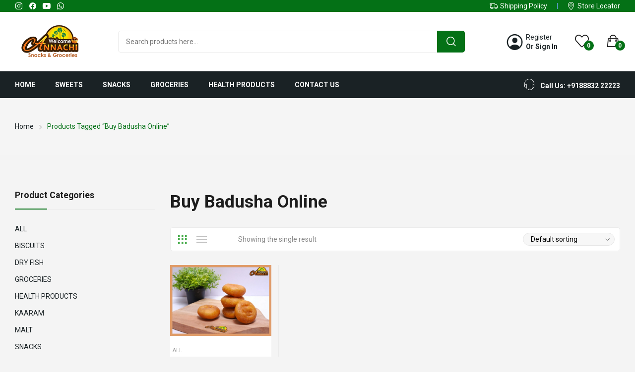

--- FILE ---
content_type: text/html; charset=UTF-8
request_url: https://www.welcomeannachi.com/product-tag/buy-badusha-online/
body_size: 26817
content:
<!doctype html>
<html lang="en-US">
<head><meta charset="UTF-8"><script>if(navigator.userAgent.match(/MSIE|Internet Explorer/i)||navigator.userAgent.match(/Trident\/7\..*?rv:11/i)){var href=document.location.href;if(!href.match(/[?&]nowprocket/)){if(href.indexOf("?")==-1){if(href.indexOf("#")==-1){document.location.href=href+"?nowprocket=1"}else{document.location.href=href.replace("#","?nowprocket=1#")}}else{if(href.indexOf("#")==-1){document.location.href=href+"&nowprocket=1"}else{document.location.href=href.replace("#","&nowprocket=1#")}}}}</script><script>class RocketLazyLoadScripts{constructor(){this.v="1.2.3",this.triggerEvents=["keydown","mousedown","mousemove","touchmove","touchstart","touchend","wheel"],this.userEventHandler=this._triggerListener.bind(this),this.touchStartHandler=this._onTouchStart.bind(this),this.touchMoveHandler=this._onTouchMove.bind(this),this.touchEndHandler=this._onTouchEnd.bind(this),this.clickHandler=this._onClick.bind(this),this.interceptedClicks=[],window.addEventListener("pageshow",t=>{this.persisted=t.persisted}),window.addEventListener("DOMContentLoaded",()=>{this._preconnect3rdParties()}),this.delayedScripts={normal:[],async:[],defer:[]},this.trash=[],this.allJQueries=[]}_addUserInteractionListener(t){if(document.hidden){t._triggerListener();return}this.triggerEvents.forEach(e=>window.addEventListener(e,t.userEventHandler,{passive:!0})),window.addEventListener("touchstart",t.touchStartHandler,{passive:!0}),window.addEventListener("mousedown",t.touchStartHandler),document.addEventListener("visibilitychange",t.userEventHandler)}_removeUserInteractionListener(){this.triggerEvents.forEach(t=>window.removeEventListener(t,this.userEventHandler,{passive:!0})),document.removeEventListener("visibilitychange",this.userEventHandler)}_onTouchStart(t){"HTML"!==t.target.tagName&&(window.addEventListener("touchend",this.touchEndHandler),window.addEventListener("mouseup",this.touchEndHandler),window.addEventListener("touchmove",this.touchMoveHandler,{passive:!0}),window.addEventListener("mousemove",this.touchMoveHandler),t.target.addEventListener("click",this.clickHandler),this._renameDOMAttribute(t.target,"onclick","rocket-onclick"),this._pendingClickStarted())}_onTouchMove(t){window.removeEventListener("touchend",this.touchEndHandler),window.removeEventListener("mouseup",this.touchEndHandler),window.removeEventListener("touchmove",this.touchMoveHandler,{passive:!0}),window.removeEventListener("mousemove",this.touchMoveHandler),t.target.removeEventListener("click",this.clickHandler),this._renameDOMAttribute(t.target,"rocket-onclick","onclick"),this._pendingClickFinished()}_onTouchEnd(t){window.removeEventListener("touchend",this.touchEndHandler),window.removeEventListener("mouseup",this.touchEndHandler),window.removeEventListener("touchmove",this.touchMoveHandler,{passive:!0}),window.removeEventListener("mousemove",this.touchMoveHandler)}_onClick(t){t.target.removeEventListener("click",this.clickHandler),this._renameDOMAttribute(t.target,"rocket-onclick","onclick"),this.interceptedClicks.push(t),t.preventDefault(),t.stopPropagation(),t.stopImmediatePropagation(),this._pendingClickFinished()}_replayClicks(){window.removeEventListener("touchstart",this.touchStartHandler,{passive:!0}),window.removeEventListener("mousedown",this.touchStartHandler),this.interceptedClicks.forEach(t=>{t.target.dispatchEvent(new MouseEvent("click",{view:t.view,bubbles:!0,cancelable:!0}))})}_waitForPendingClicks(){return new Promise(t=>{this._isClickPending?this._pendingClickFinished=t:t()})}_pendingClickStarted(){this._isClickPending=!0}_pendingClickFinished(){this._isClickPending=!1}_renameDOMAttribute(t,e,r){t.hasAttribute&&t.hasAttribute(e)&&(event.target.setAttribute(r,event.target.getAttribute(e)),event.target.removeAttribute(e))}_triggerListener(){this._removeUserInteractionListener(this),"loading"===document.readyState?document.addEventListener("DOMContentLoaded",this._loadEverythingNow.bind(this)):this._loadEverythingNow()}_preconnect3rdParties(){let t=[];document.querySelectorAll("script[type=rocketlazyloadscript]").forEach(e=>{if(e.hasAttribute("src")){let r=new URL(e.src).origin;r!==location.origin&&t.push({src:r,crossOrigin:e.crossOrigin||"module"===e.getAttribute("data-rocket-type")})}}),t=[...new Map(t.map(t=>[JSON.stringify(t),t])).values()],this._batchInjectResourceHints(t,"preconnect")}async _loadEverythingNow(){this.lastBreath=Date.now(),this._delayEventListeners(this),this._delayJQueryReady(this),this._handleDocumentWrite(),this._registerAllDelayedScripts(),this._preloadAllScripts(),await this._loadScriptsFromList(this.delayedScripts.normal),await this._loadScriptsFromList(this.delayedScripts.defer),await this._loadScriptsFromList(this.delayedScripts.async);try{await this._triggerDOMContentLoaded(),await this._triggerWindowLoad()}catch(t){console.error(t)}window.dispatchEvent(new Event("rocket-allScriptsLoaded")),this._waitForPendingClicks().then(()=>{this._replayClicks()}),this._emptyTrash()}_registerAllDelayedScripts(){document.querySelectorAll("script[type=rocketlazyloadscript]").forEach(t=>{t.hasAttribute("data-rocket-src")?t.hasAttribute("async")&&!1!==t.async?this.delayedScripts.async.push(t):t.hasAttribute("defer")&&!1!==t.defer||"module"===t.getAttribute("data-rocket-type")?this.delayedScripts.defer.push(t):this.delayedScripts.normal.push(t):this.delayedScripts.normal.push(t)})}async _transformScript(t){return new Promise((await this._littleBreath(),navigator.userAgent.indexOf("Firefox/")>0||""===navigator.vendor)?e=>{let r=document.createElement("script");[...t.attributes].forEach(t=>{let e=t.nodeName;"type"!==e&&("data-rocket-type"===e&&(e="type"),"data-rocket-src"===e&&(e="src"),r.setAttribute(e,t.nodeValue))}),t.text&&(r.text=t.text),r.hasAttribute("src")?(r.addEventListener("load",e),r.addEventListener("error",e)):(r.text=t.text,e());try{t.parentNode.replaceChild(r,t)}catch(i){e()}}:async e=>{function r(){t.setAttribute("data-rocket-status","failed"),e()}try{let i=t.getAttribute("data-rocket-type"),n=t.getAttribute("data-rocket-src");t.text,i?(t.type=i,t.removeAttribute("data-rocket-type")):t.removeAttribute("type"),t.addEventListener("load",function r(){t.setAttribute("data-rocket-status","executed"),e()}),t.addEventListener("error",r),n?(t.removeAttribute("data-rocket-src"),t.src=n):t.src="data:text/javascript;base64,"+window.btoa(unescape(encodeURIComponent(t.text)))}catch(s){r()}})}async _loadScriptsFromList(t){let e=t.shift();return e&&e.isConnected?(await this._transformScript(e),this._loadScriptsFromList(t)):Promise.resolve()}_preloadAllScripts(){this._batchInjectResourceHints([...this.delayedScripts.normal,...this.delayedScripts.defer,...this.delayedScripts.async],"preload")}_batchInjectResourceHints(t,e){var r=document.createDocumentFragment();t.forEach(t=>{let i=t.getAttribute&&t.getAttribute("data-rocket-src")||t.src;if(i){let n=document.createElement("link");n.href=i,n.rel=e,"preconnect"!==e&&(n.as="script"),t.getAttribute&&"module"===t.getAttribute("data-rocket-type")&&(n.crossOrigin=!0),t.crossOrigin&&(n.crossOrigin=t.crossOrigin),t.integrity&&(n.integrity=t.integrity),r.appendChild(n),this.trash.push(n)}}),document.head.appendChild(r)}_delayEventListeners(t){let e={};function r(t,r){!function t(r){!e[r]&&(e[r]={originalFunctions:{add:r.addEventListener,remove:r.removeEventListener},eventsToRewrite:[]},r.addEventListener=function(){arguments[0]=i(arguments[0]),e[r].originalFunctions.add.apply(r,arguments)},r.removeEventListener=function(){arguments[0]=i(arguments[0]),e[r].originalFunctions.remove.apply(r,arguments)});function i(t){return e[r].eventsToRewrite.indexOf(t)>=0?"rocket-"+t:t}}(t),e[t].eventsToRewrite.push(r)}function i(t,e){let r=t[e];Object.defineProperty(t,e,{get:()=>r||function(){},set(i){t["rocket"+e]=r=i}})}r(document,"DOMContentLoaded"),r(window,"DOMContentLoaded"),r(window,"load"),r(window,"pageshow"),r(document,"readystatechange"),i(document,"onreadystatechange"),i(window,"onload"),i(window,"onpageshow")}_delayJQueryReady(t){let e;function r(r){if(r&&r.fn&&!t.allJQueries.includes(r)){r.fn.ready=r.fn.init.prototype.ready=function(e){return t.domReadyFired?e.bind(document)(r):document.addEventListener("rocket-DOMContentLoaded",()=>e.bind(document)(r)),r([])};let i=r.fn.on;r.fn.on=r.fn.init.prototype.on=function(){if(this[0]===window){function t(t){return t.split(" ").map(t=>"load"===t||0===t.indexOf("load.")?"rocket-jquery-load":t).join(" ")}"string"==typeof arguments[0]||arguments[0]instanceof String?arguments[0]=t(arguments[0]):"object"==typeof arguments[0]&&Object.keys(arguments[0]).forEach(e=>{let r=arguments[0][e];delete arguments[0][e],arguments[0][t(e)]=r})}return i.apply(this,arguments),this},t.allJQueries.push(r)}e=r}r(window.jQuery),Object.defineProperty(window,"jQuery",{get:()=>e,set(t){r(t)}})}async _triggerDOMContentLoaded(){this.domReadyFired=!0,await this._littleBreath(),document.dispatchEvent(new Event("rocket-DOMContentLoaded")),await this._littleBreath(),window.dispatchEvent(new Event("rocket-DOMContentLoaded")),await this._littleBreath(),document.dispatchEvent(new Event("rocket-readystatechange")),await this._littleBreath(),document.rocketonreadystatechange&&document.rocketonreadystatechange()}async _triggerWindowLoad(){await this._littleBreath(),window.dispatchEvent(new Event("rocket-load")),await this._littleBreath(),window.rocketonload&&window.rocketonload(),await this._littleBreath(),this.allJQueries.forEach(t=>t(window).trigger("rocket-jquery-load")),await this._littleBreath();let t=new Event("rocket-pageshow");t.persisted=this.persisted,window.dispatchEvent(t),await this._littleBreath(),window.rocketonpageshow&&window.rocketonpageshow({persisted:this.persisted})}_handleDocumentWrite(){let t=new Map;document.write=document.writeln=function(e){let r=document.currentScript;r||console.error("WPRocket unable to document.write this: "+e);let i=document.createRange(),n=r.parentElement,s=t.get(r);void 0===s&&(s=r.nextSibling,t.set(r,s));let a=document.createDocumentFragment();i.setStart(a,0),a.appendChild(i.createContextualFragment(e)),n.insertBefore(a,s)}}async _littleBreath(){Date.now()-this.lastBreath>45&&(await this._requestAnimFrame(),this.lastBreath=Date.now())}async _requestAnimFrame(){return document.hidden?new Promise(t=>setTimeout(t)):new Promise(t=>requestAnimationFrame(t))}_emptyTrash(){this.trash.forEach(t=>t.remove())}static run(){let t=new RocketLazyLoadScripts;t._addUserInteractionListener(t)}}RocketLazyLoadScripts.run();</script>
	
	<meta name="viewport" content="width=device-width, initial-scale=1">
	<link rel="profile" href="https://gmpg.org/xfn/11">
					<script type="rocketlazyloadscript">document.documentElement.className = document.documentElement.className + ' yes-js js_active js'</script>
				<style>
#wpadminbar #wp-admin-bar-wccp_free_top_button .ab-icon:before {
	content: "\f160";
	color: #02CA02;
	top: 3px;
}
#wpadminbar #wp-admin-bar-wccp_free_top_button .ab-icon {
	transform: rotate(45deg);
}
</style>
<meta name='robots' content='index, follow, max-image-preview:large, max-snippet:-1, max-video-preview:-1' />
<script type="rocketlazyloadscript">window._wca = window._wca || [];</script>

	<!-- This site is optimized with the Yoast SEO plugin v21.3 - https://yoast.com/wordpress/plugins/seo/ -->
	<title>Buy Badusha Online Archives - Welcome Annachi</title>
	<link rel="canonical" href="https://www.welcomeannachi.com/product-tag/buy-badusha-online/" />
	<meta property="og:locale" content="en_US" />
	<meta property="og:type" content="article" />
	<meta property="og:title" content="Buy Badusha Online Archives - Welcome Annachi" />
	<meta property="og:url" content="https://www.welcomeannachi.com/product-tag/buy-badusha-online/" />
	<meta property="og:site_name" content="Welcome Annachi" />
	<meta name="twitter:card" content="summary_large_image" />
	<script type="application/ld+json" class="yoast-schema-graph">{"@context":"https://schema.org","@graph":[{"@type":"CollectionPage","@id":"https://www.welcomeannachi.com/product-tag/buy-badusha-online/","url":"https://www.welcomeannachi.com/product-tag/buy-badusha-online/","name":"Buy Badusha Online Archives - Welcome Annachi","isPartOf":{"@id":"https://www.welcomeannachi.com/#website"},"primaryImageOfPage":{"@id":"https://www.welcomeannachi.com/product-tag/buy-badusha-online/#primaryimage"},"image":{"@id":"https://www.welcomeannachi.com/product-tag/buy-badusha-online/#primaryimage"},"thumbnailUrl":"https://www.welcomeannachi.com/wp-content/uploads/2023/09/badhusha.webp","breadcrumb":{"@id":"https://www.welcomeannachi.com/product-tag/buy-badusha-online/#breadcrumb"},"inLanguage":"en-US"},{"@type":"ImageObject","inLanguage":"en-US","@id":"https://www.welcomeannachi.com/product-tag/buy-badusha-online/#primaryimage","url":"https://www.welcomeannachi.com/wp-content/uploads/2023/09/badhusha.webp","contentUrl":"https://www.welcomeannachi.com/wp-content/uploads/2023/09/badhusha.webp","width":500,"height":349,"caption":"Badhusha"},{"@type":"BreadcrumbList","@id":"https://www.welcomeannachi.com/product-tag/buy-badusha-online/#breadcrumb","itemListElement":[{"@type":"ListItem","position":1,"name":"Home","item":"https://www.welcomeannachi.com/"},{"@type":"ListItem","position":2,"name":"Buy Badusha Online"}]},{"@type":"WebSite","@id":"https://www.welcomeannachi.com/#website","url":"https://www.welcomeannachi.com/","name":"Welcome Annachi","description":"Snacks &amp; Groceries","publisher":{"@id":"https://www.welcomeannachi.com/#organization"},"potentialAction":[{"@type":"SearchAction","target":{"@type":"EntryPoint","urlTemplate":"https://www.welcomeannachi.com/?s={search_term_string}"},"query-input":"required name=search_term_string"}],"inLanguage":"en-US"},{"@type":"Organization","@id":"https://www.welcomeannachi.com/#organization","name":"Welcome Annachi","url":"https://www.welcomeannachi.com/","logo":{"@type":"ImageObject","inLanguage":"en-US","@id":"https://www.welcomeannachi.com/#/schema/logo/image/","url":"https://www.welcomeannachi.com/wp-content/uploads/2022/03/cropped-200x80-1.png","contentUrl":"https://www.welcomeannachi.com/wp-content/uploads/2022/03/cropped-200x80-1.png","width":220,"height":100,"caption":"Welcome Annachi"},"image":{"@id":"https://www.welcomeannachi.com/#/schema/logo/image/"}}]}</script>
	<!-- / Yoast SEO plugin. -->


<link rel='dns-prefetch' href='//stats.wp.com' />
<link rel='dns-prefetch' href='//www.googletagmanager.com' />
<link rel='dns-prefetch' href='//fonts.googleapis.com' />
<link rel="alternate" type="application/rss+xml" title="Welcome Annachi &raquo; Feed" href="https://www.welcomeannachi.com/feed/" />
<link rel="alternate" type="application/rss+xml" title="Welcome Annachi &raquo; Comments Feed" href="https://www.welcomeannachi.com/comments/feed/" />
<link rel="alternate" type="application/rss+xml" title="Welcome Annachi &raquo; Buy Badusha Online Tag Feed" href="https://www.welcomeannachi.com/product-tag/buy-badusha-online/feed/" />
<style id='wp-img-auto-sizes-contain-inline-css'>
img:is([sizes=auto i],[sizes^="auto," i]){contain-intrinsic-size:3000px 1500px}
/*# sourceURL=wp-img-auto-sizes-contain-inline-css */
</style>
<style id='wp-emoji-styles-inline-css'>

	img.wp-smiley, img.emoji {
		display: inline !important;
		border: none !important;
		box-shadow: none !important;
		height: 1em !important;
		width: 1em !important;
		margin: 0 0.07em !important;
		vertical-align: -0.1em !important;
		background: none !important;
		padding: 0 !important;
	}
/*# sourceURL=wp-emoji-styles-inline-css */
</style>
<link rel='stylesheet' id='wp-block-library-css' href='https://www.welcomeannachi.com/wp-includes/css/dist/block-library/style.min.css?ver=6.9' media='all' />
<style id='wp-block-library-inline-css'>
.has-text-align-justify{text-align:justify;}

/*# sourceURL=wp-block-library-inline-css */
</style><style id='wp-block-heading-inline-css'>
h1:where(.wp-block-heading).has-background,h2:where(.wp-block-heading).has-background,h3:where(.wp-block-heading).has-background,h4:where(.wp-block-heading).has-background,h5:where(.wp-block-heading).has-background,h6:where(.wp-block-heading).has-background{padding:1.25em 2.375em}h1.has-text-align-left[style*=writing-mode]:where([style*=vertical-lr]),h1.has-text-align-right[style*=writing-mode]:where([style*=vertical-rl]),h2.has-text-align-left[style*=writing-mode]:where([style*=vertical-lr]),h2.has-text-align-right[style*=writing-mode]:where([style*=vertical-rl]),h3.has-text-align-left[style*=writing-mode]:where([style*=vertical-lr]),h3.has-text-align-right[style*=writing-mode]:where([style*=vertical-rl]),h4.has-text-align-left[style*=writing-mode]:where([style*=vertical-lr]),h4.has-text-align-right[style*=writing-mode]:where([style*=vertical-rl]),h5.has-text-align-left[style*=writing-mode]:where([style*=vertical-lr]),h5.has-text-align-right[style*=writing-mode]:where([style*=vertical-rl]),h6.has-text-align-left[style*=writing-mode]:where([style*=vertical-lr]),h6.has-text-align-right[style*=writing-mode]:where([style*=vertical-rl]){rotate:180deg}
/*# sourceURL=https://www.welcomeannachi.com/wp-includes/blocks/heading/style.min.css */
</style>
<style id='wp-block-image-inline-css'>
.wp-block-image>a,.wp-block-image>figure>a{display:inline-block}.wp-block-image img{box-sizing:border-box;height:auto;max-width:100%;vertical-align:bottom}@media not (prefers-reduced-motion){.wp-block-image img.hide{visibility:hidden}.wp-block-image img.show{animation:show-content-image .4s}}.wp-block-image[style*=border-radius] img,.wp-block-image[style*=border-radius]>a{border-radius:inherit}.wp-block-image.has-custom-border img{box-sizing:border-box}.wp-block-image.aligncenter{text-align:center}.wp-block-image.alignfull>a,.wp-block-image.alignwide>a{width:100%}.wp-block-image.alignfull img,.wp-block-image.alignwide img{height:auto;width:100%}.wp-block-image .aligncenter,.wp-block-image .alignleft,.wp-block-image .alignright,.wp-block-image.aligncenter,.wp-block-image.alignleft,.wp-block-image.alignright{display:table}.wp-block-image .aligncenter>figcaption,.wp-block-image .alignleft>figcaption,.wp-block-image .alignright>figcaption,.wp-block-image.aligncenter>figcaption,.wp-block-image.alignleft>figcaption,.wp-block-image.alignright>figcaption{caption-side:bottom;display:table-caption}.wp-block-image .alignleft{float:left;margin:.5em 1em .5em 0}.wp-block-image .alignright{float:right;margin:.5em 0 .5em 1em}.wp-block-image .aligncenter{margin-left:auto;margin-right:auto}.wp-block-image :where(figcaption){margin-bottom:1em;margin-top:.5em}.wp-block-image.is-style-circle-mask img{border-radius:9999px}@supports ((-webkit-mask-image:none) or (mask-image:none)) or (-webkit-mask-image:none){.wp-block-image.is-style-circle-mask img{border-radius:0;-webkit-mask-image:url('data:image/svg+xml;utf8,<svg viewBox="0 0 100 100" xmlns="http://www.w3.org/2000/svg"><circle cx="50" cy="50" r="50"/></svg>');mask-image:url('data:image/svg+xml;utf8,<svg viewBox="0 0 100 100" xmlns="http://www.w3.org/2000/svg"><circle cx="50" cy="50" r="50"/></svg>');mask-mode:alpha;-webkit-mask-position:center;mask-position:center;-webkit-mask-repeat:no-repeat;mask-repeat:no-repeat;-webkit-mask-size:contain;mask-size:contain}}:root :where(.wp-block-image.is-style-rounded img,.wp-block-image .is-style-rounded img){border-radius:9999px}.wp-block-image figure{margin:0}.wp-lightbox-container{display:flex;flex-direction:column;position:relative}.wp-lightbox-container img{cursor:zoom-in}.wp-lightbox-container img:hover+button{opacity:1}.wp-lightbox-container button{align-items:center;backdrop-filter:blur(16px) saturate(180%);background-color:#5a5a5a40;border:none;border-radius:4px;cursor:zoom-in;display:flex;height:20px;justify-content:center;opacity:0;padding:0;position:absolute;right:16px;text-align:center;top:16px;width:20px;z-index:100}@media not (prefers-reduced-motion){.wp-lightbox-container button{transition:opacity .2s ease}}.wp-lightbox-container button:focus-visible{outline:3px auto #5a5a5a40;outline:3px auto -webkit-focus-ring-color;outline-offset:3px}.wp-lightbox-container button:hover{cursor:pointer;opacity:1}.wp-lightbox-container button:focus{opacity:1}.wp-lightbox-container button:focus,.wp-lightbox-container button:hover,.wp-lightbox-container button:not(:hover):not(:active):not(.has-background){background-color:#5a5a5a40;border:none}.wp-lightbox-overlay{box-sizing:border-box;cursor:zoom-out;height:100vh;left:0;overflow:hidden;position:fixed;top:0;visibility:hidden;width:100%;z-index:100000}.wp-lightbox-overlay .close-button{align-items:center;cursor:pointer;display:flex;justify-content:center;min-height:40px;min-width:40px;padding:0;position:absolute;right:calc(env(safe-area-inset-right) + 16px);top:calc(env(safe-area-inset-top) + 16px);z-index:5000000}.wp-lightbox-overlay .close-button:focus,.wp-lightbox-overlay .close-button:hover,.wp-lightbox-overlay .close-button:not(:hover):not(:active):not(.has-background){background:none;border:none}.wp-lightbox-overlay .lightbox-image-container{height:var(--wp--lightbox-container-height);left:50%;overflow:hidden;position:absolute;top:50%;transform:translate(-50%,-50%);transform-origin:top left;width:var(--wp--lightbox-container-width);z-index:9999999999}.wp-lightbox-overlay .wp-block-image{align-items:center;box-sizing:border-box;display:flex;height:100%;justify-content:center;margin:0;position:relative;transform-origin:0 0;width:100%;z-index:3000000}.wp-lightbox-overlay .wp-block-image img{height:var(--wp--lightbox-image-height);min-height:var(--wp--lightbox-image-height);min-width:var(--wp--lightbox-image-width);width:var(--wp--lightbox-image-width)}.wp-lightbox-overlay .wp-block-image figcaption{display:none}.wp-lightbox-overlay button{background:none;border:none}.wp-lightbox-overlay .scrim{background-color:#fff;height:100%;opacity:.9;position:absolute;width:100%;z-index:2000000}.wp-lightbox-overlay.active{visibility:visible}@media not (prefers-reduced-motion){.wp-lightbox-overlay.active{animation:turn-on-visibility .25s both}.wp-lightbox-overlay.active img{animation:turn-on-visibility .35s both}.wp-lightbox-overlay.show-closing-animation:not(.active){animation:turn-off-visibility .35s both}.wp-lightbox-overlay.show-closing-animation:not(.active) img{animation:turn-off-visibility .25s both}.wp-lightbox-overlay.zoom.active{animation:none;opacity:1;visibility:visible}.wp-lightbox-overlay.zoom.active .lightbox-image-container{animation:lightbox-zoom-in .4s}.wp-lightbox-overlay.zoom.active .lightbox-image-container img{animation:none}.wp-lightbox-overlay.zoom.active .scrim{animation:turn-on-visibility .4s forwards}.wp-lightbox-overlay.zoom.show-closing-animation:not(.active){animation:none}.wp-lightbox-overlay.zoom.show-closing-animation:not(.active) .lightbox-image-container{animation:lightbox-zoom-out .4s}.wp-lightbox-overlay.zoom.show-closing-animation:not(.active) .lightbox-image-container img{animation:none}.wp-lightbox-overlay.zoom.show-closing-animation:not(.active) .scrim{animation:turn-off-visibility .4s forwards}}@keyframes show-content-image{0%{visibility:hidden}99%{visibility:hidden}to{visibility:visible}}@keyframes turn-on-visibility{0%{opacity:0}to{opacity:1}}@keyframes turn-off-visibility{0%{opacity:1;visibility:visible}99%{opacity:0;visibility:visible}to{opacity:0;visibility:hidden}}@keyframes lightbox-zoom-in{0%{transform:translate(calc((-100vw + var(--wp--lightbox-scrollbar-width))/2 + var(--wp--lightbox-initial-left-position)),calc(-50vh + var(--wp--lightbox-initial-top-position))) scale(var(--wp--lightbox-scale))}to{transform:translate(-50%,-50%) scale(1)}}@keyframes lightbox-zoom-out{0%{transform:translate(-50%,-50%) scale(1);visibility:visible}99%{visibility:visible}to{transform:translate(calc((-100vw + var(--wp--lightbox-scrollbar-width))/2 + var(--wp--lightbox-initial-left-position)),calc(-50vh + var(--wp--lightbox-initial-top-position))) scale(var(--wp--lightbox-scale));visibility:hidden}}
/*# sourceURL=https://www.welcomeannachi.com/wp-includes/blocks/image/style.min.css */
</style>
<style id='wp-block-image-theme-inline-css'>
:root :where(.wp-block-image figcaption){color:#555;font-size:13px;text-align:center}.is-dark-theme :root :where(.wp-block-image figcaption){color:#ffffffa6}.wp-block-image{margin:0 0 1em}
/*# sourceURL=https://www.welcomeannachi.com/wp-includes/blocks/image/theme.min.css */
</style>
<style id='wp-block-list-inline-css'>
ol,ul{box-sizing:border-box}:root :where(.wp-block-list.has-background){padding:1.25em 2.375em}
/*# sourceURL=https://www.welcomeannachi.com/wp-includes/blocks/list/style.min.css */
</style>
<style id='wp-block-group-inline-css'>
.wp-block-group{box-sizing:border-box}:where(.wp-block-group.wp-block-group-is-layout-constrained){position:relative}
/*# sourceURL=https://www.welcomeannachi.com/wp-includes/blocks/group/style.min.css */
</style>
<style id='wp-block-group-theme-inline-css'>
:where(.wp-block-group.has-background){padding:1.25em 2.375em}
/*# sourceURL=https://www.welcomeannachi.com/wp-includes/blocks/group/theme.min.css */
</style>
<style id='wp-block-paragraph-inline-css'>
.is-small-text{font-size:.875em}.is-regular-text{font-size:1em}.is-large-text{font-size:2.25em}.is-larger-text{font-size:3em}.has-drop-cap:not(:focus):first-letter{float:left;font-size:8.4em;font-style:normal;font-weight:100;line-height:.68;margin:.05em .1em 0 0;text-transform:uppercase}body.rtl .has-drop-cap:not(:focus):first-letter{float:none;margin-left:.1em}p.has-drop-cap.has-background{overflow:hidden}:root :where(p.has-background){padding:1.25em 2.375em}:where(p.has-text-color:not(.has-link-color)) a{color:inherit}p.has-text-align-left[style*="writing-mode:vertical-lr"],p.has-text-align-right[style*="writing-mode:vertical-rl"]{rotate:180deg}
/*# sourceURL=https://www.welcomeannachi.com/wp-includes/blocks/paragraph/style.min.css */
</style>
<style id='global-styles-inline-css'>
:root{--wp--preset--aspect-ratio--square: 1;--wp--preset--aspect-ratio--4-3: 4/3;--wp--preset--aspect-ratio--3-4: 3/4;--wp--preset--aspect-ratio--3-2: 3/2;--wp--preset--aspect-ratio--2-3: 2/3;--wp--preset--aspect-ratio--16-9: 16/9;--wp--preset--aspect-ratio--9-16: 9/16;--wp--preset--color--black: #000000;--wp--preset--color--cyan-bluish-gray: #abb8c3;--wp--preset--color--white: #ffffff;--wp--preset--color--pale-pink: #f78da7;--wp--preset--color--vivid-red: #cf2e2e;--wp--preset--color--luminous-vivid-orange: #ff6900;--wp--preset--color--luminous-vivid-amber: #fcb900;--wp--preset--color--light-green-cyan: #7bdcb5;--wp--preset--color--vivid-green-cyan: #00d084;--wp--preset--color--pale-cyan-blue: #8ed1fc;--wp--preset--color--vivid-cyan-blue: #0693e3;--wp--preset--color--vivid-purple: #9b51e0;--wp--preset--gradient--vivid-cyan-blue-to-vivid-purple: linear-gradient(135deg,rgb(6,147,227) 0%,rgb(155,81,224) 100%);--wp--preset--gradient--light-green-cyan-to-vivid-green-cyan: linear-gradient(135deg,rgb(122,220,180) 0%,rgb(0,208,130) 100%);--wp--preset--gradient--luminous-vivid-amber-to-luminous-vivid-orange: linear-gradient(135deg,rgb(252,185,0) 0%,rgb(255,105,0) 100%);--wp--preset--gradient--luminous-vivid-orange-to-vivid-red: linear-gradient(135deg,rgb(255,105,0) 0%,rgb(207,46,46) 100%);--wp--preset--gradient--very-light-gray-to-cyan-bluish-gray: linear-gradient(135deg,rgb(238,238,238) 0%,rgb(169,184,195) 100%);--wp--preset--gradient--cool-to-warm-spectrum: linear-gradient(135deg,rgb(74,234,220) 0%,rgb(151,120,209) 20%,rgb(207,42,186) 40%,rgb(238,44,130) 60%,rgb(251,105,98) 80%,rgb(254,248,76) 100%);--wp--preset--gradient--blush-light-purple: linear-gradient(135deg,rgb(255,206,236) 0%,rgb(152,150,240) 100%);--wp--preset--gradient--blush-bordeaux: linear-gradient(135deg,rgb(254,205,165) 0%,rgb(254,45,45) 50%,rgb(107,0,62) 100%);--wp--preset--gradient--luminous-dusk: linear-gradient(135deg,rgb(255,203,112) 0%,rgb(199,81,192) 50%,rgb(65,88,208) 100%);--wp--preset--gradient--pale-ocean: linear-gradient(135deg,rgb(255,245,203) 0%,rgb(182,227,212) 50%,rgb(51,167,181) 100%);--wp--preset--gradient--electric-grass: linear-gradient(135deg,rgb(202,248,128) 0%,rgb(113,206,126) 100%);--wp--preset--gradient--midnight: linear-gradient(135deg,rgb(2,3,129) 0%,rgb(40,116,252) 100%);--wp--preset--font-size--small: 13px;--wp--preset--font-size--medium: 20px;--wp--preset--font-size--large: 36px;--wp--preset--font-size--x-large: 42px;--wp--preset--spacing--20: 0.44rem;--wp--preset--spacing--30: 0.67rem;--wp--preset--spacing--40: 1rem;--wp--preset--spacing--50: 1.5rem;--wp--preset--spacing--60: 2.25rem;--wp--preset--spacing--70: 3.38rem;--wp--preset--spacing--80: 5.06rem;--wp--preset--shadow--natural: 6px 6px 9px rgba(0, 0, 0, 0.2);--wp--preset--shadow--deep: 12px 12px 50px rgba(0, 0, 0, 0.4);--wp--preset--shadow--sharp: 6px 6px 0px rgba(0, 0, 0, 0.2);--wp--preset--shadow--outlined: 6px 6px 0px -3px rgb(255, 255, 255), 6px 6px rgb(0, 0, 0);--wp--preset--shadow--crisp: 6px 6px 0px rgb(0, 0, 0);}:where(.is-layout-flex){gap: 0.5em;}:where(.is-layout-grid){gap: 0.5em;}body .is-layout-flex{display: flex;}.is-layout-flex{flex-wrap: wrap;align-items: center;}.is-layout-flex > :is(*, div){margin: 0;}body .is-layout-grid{display: grid;}.is-layout-grid > :is(*, div){margin: 0;}:where(.wp-block-columns.is-layout-flex){gap: 2em;}:where(.wp-block-columns.is-layout-grid){gap: 2em;}:where(.wp-block-post-template.is-layout-flex){gap: 1.25em;}:where(.wp-block-post-template.is-layout-grid){gap: 1.25em;}.has-black-color{color: var(--wp--preset--color--black) !important;}.has-cyan-bluish-gray-color{color: var(--wp--preset--color--cyan-bluish-gray) !important;}.has-white-color{color: var(--wp--preset--color--white) !important;}.has-pale-pink-color{color: var(--wp--preset--color--pale-pink) !important;}.has-vivid-red-color{color: var(--wp--preset--color--vivid-red) !important;}.has-luminous-vivid-orange-color{color: var(--wp--preset--color--luminous-vivid-orange) !important;}.has-luminous-vivid-amber-color{color: var(--wp--preset--color--luminous-vivid-amber) !important;}.has-light-green-cyan-color{color: var(--wp--preset--color--light-green-cyan) !important;}.has-vivid-green-cyan-color{color: var(--wp--preset--color--vivid-green-cyan) !important;}.has-pale-cyan-blue-color{color: var(--wp--preset--color--pale-cyan-blue) !important;}.has-vivid-cyan-blue-color{color: var(--wp--preset--color--vivid-cyan-blue) !important;}.has-vivid-purple-color{color: var(--wp--preset--color--vivid-purple) !important;}.has-black-background-color{background-color: var(--wp--preset--color--black) !important;}.has-cyan-bluish-gray-background-color{background-color: var(--wp--preset--color--cyan-bluish-gray) !important;}.has-white-background-color{background-color: var(--wp--preset--color--white) !important;}.has-pale-pink-background-color{background-color: var(--wp--preset--color--pale-pink) !important;}.has-vivid-red-background-color{background-color: var(--wp--preset--color--vivid-red) !important;}.has-luminous-vivid-orange-background-color{background-color: var(--wp--preset--color--luminous-vivid-orange) !important;}.has-luminous-vivid-amber-background-color{background-color: var(--wp--preset--color--luminous-vivid-amber) !important;}.has-light-green-cyan-background-color{background-color: var(--wp--preset--color--light-green-cyan) !important;}.has-vivid-green-cyan-background-color{background-color: var(--wp--preset--color--vivid-green-cyan) !important;}.has-pale-cyan-blue-background-color{background-color: var(--wp--preset--color--pale-cyan-blue) !important;}.has-vivid-cyan-blue-background-color{background-color: var(--wp--preset--color--vivid-cyan-blue) !important;}.has-vivid-purple-background-color{background-color: var(--wp--preset--color--vivid-purple) !important;}.has-black-border-color{border-color: var(--wp--preset--color--black) !important;}.has-cyan-bluish-gray-border-color{border-color: var(--wp--preset--color--cyan-bluish-gray) !important;}.has-white-border-color{border-color: var(--wp--preset--color--white) !important;}.has-pale-pink-border-color{border-color: var(--wp--preset--color--pale-pink) !important;}.has-vivid-red-border-color{border-color: var(--wp--preset--color--vivid-red) !important;}.has-luminous-vivid-orange-border-color{border-color: var(--wp--preset--color--luminous-vivid-orange) !important;}.has-luminous-vivid-amber-border-color{border-color: var(--wp--preset--color--luminous-vivid-amber) !important;}.has-light-green-cyan-border-color{border-color: var(--wp--preset--color--light-green-cyan) !important;}.has-vivid-green-cyan-border-color{border-color: var(--wp--preset--color--vivid-green-cyan) !important;}.has-pale-cyan-blue-border-color{border-color: var(--wp--preset--color--pale-cyan-blue) !important;}.has-vivid-cyan-blue-border-color{border-color: var(--wp--preset--color--vivid-cyan-blue) !important;}.has-vivid-purple-border-color{border-color: var(--wp--preset--color--vivid-purple) !important;}.has-vivid-cyan-blue-to-vivid-purple-gradient-background{background: var(--wp--preset--gradient--vivid-cyan-blue-to-vivid-purple) !important;}.has-light-green-cyan-to-vivid-green-cyan-gradient-background{background: var(--wp--preset--gradient--light-green-cyan-to-vivid-green-cyan) !important;}.has-luminous-vivid-amber-to-luminous-vivid-orange-gradient-background{background: var(--wp--preset--gradient--luminous-vivid-amber-to-luminous-vivid-orange) !important;}.has-luminous-vivid-orange-to-vivid-red-gradient-background{background: var(--wp--preset--gradient--luminous-vivid-orange-to-vivid-red) !important;}.has-very-light-gray-to-cyan-bluish-gray-gradient-background{background: var(--wp--preset--gradient--very-light-gray-to-cyan-bluish-gray) !important;}.has-cool-to-warm-spectrum-gradient-background{background: var(--wp--preset--gradient--cool-to-warm-spectrum) !important;}.has-blush-light-purple-gradient-background{background: var(--wp--preset--gradient--blush-light-purple) !important;}.has-blush-bordeaux-gradient-background{background: var(--wp--preset--gradient--blush-bordeaux) !important;}.has-luminous-dusk-gradient-background{background: var(--wp--preset--gradient--luminous-dusk) !important;}.has-pale-ocean-gradient-background{background: var(--wp--preset--gradient--pale-ocean) !important;}.has-electric-grass-gradient-background{background: var(--wp--preset--gradient--electric-grass) !important;}.has-midnight-gradient-background{background: var(--wp--preset--gradient--midnight) !important;}.has-small-font-size{font-size: var(--wp--preset--font-size--small) !important;}.has-medium-font-size{font-size: var(--wp--preset--font-size--medium) !important;}.has-large-font-size{font-size: var(--wp--preset--font-size--large) !important;}.has-x-large-font-size{font-size: var(--wp--preset--font-size--x-large) !important;}
/*# sourceURL=global-styles-inline-css */
</style>

<style id='classic-theme-styles-inline-css'>
/*! This file is auto-generated */
.wp-block-button__link{color:#fff;background-color:#32373c;border-radius:9999px;box-shadow:none;text-decoration:none;padding:calc(.667em + 2px) calc(1.333em + 2px);font-size:1.125em}.wp-block-file__button{background:#32373c;color:#fff;text-decoration:none}
/*# sourceURL=/wp-includes/css/classic-themes.min.css */
</style>
<link data-minify="1" rel='stylesheet' id='woocommerce-layout-css' href='https://www.welcomeannachi.com/wp-content/cache/min/1/wp-content/plugins/woocommerce/assets/css/woocommerce-layout.css?ver=1735754519' media='all' />
<style id='woocommerce-layout-inline-css'>

	.infinite-scroll .woocommerce-pagination {
		display: none;
	}
/*# sourceURL=woocommerce-layout-inline-css */
</style>
<link data-minify="1" rel='stylesheet' id='woocommerce-smallscreen-css' href='https://www.welcomeannachi.com/wp-content/cache/min/1/wp-content/plugins/woocommerce/assets/css/woocommerce-smallscreen.css?ver=1735754519' media='only screen and (max-width: 768px)' />
<link data-minify="1" rel='stylesheet' id='woocommerce-general-css' href='https://www.welcomeannachi.com/wp-content/cache/min/1/wp-content/plugins/woocommerce/assets/css/woocommerce.css?ver=1735754519' media='all' />
<style id='woocommerce-inline-inline-css'>
.woocommerce form .form-row .required { visibility: visible; }
/*# sourceURL=woocommerce-inline-inline-css */
</style>
<link data-minify="1" rel='stylesheet' id='jquery-colorbox-css' href='https://www.welcomeannachi.com/wp-content/cache/min/1/wp-content/plugins/yith-woocommerce-compare/assets/css/colorbox.css?ver=1735754519' media='all' />
<link data-minify="1" rel='stylesheet' id='jquery-selectBox-css' href='https://www.welcomeannachi.com/wp-content/cache/min/1/wp-content/plugins/yith-woocommerce-wishlist/assets/css/jquery.selectBox.css?ver=1735754519' media='all' />
<link data-minify="1" rel='stylesheet' id='yith-wcwl-font-awesome-css' href='https://www.welcomeannachi.com/wp-content/cache/min/1/wp-content/plugins/yith-woocommerce-wishlist/assets/css/font-awesome.css?ver=1735754519' media='all' />
<link data-minify="1" rel='stylesheet' id='woocommerce_prettyPhoto_css-css' href='https://www.welcomeannachi.com/wp-content/cache/min/1/wp-content/plugins/woocommerce/assets/css/prettyPhoto.css?ver=1735754519' media='all' />
<link data-minify="1" rel='stylesheet' id='yith-wcwl-main-css' href='https://www.welcomeannachi.com/wp-content/cache/min/1/wp-content/plugins/yith-woocommerce-wishlist/assets/css/style.css?ver=1735754519' media='all' />
<style id='yith-wcwl-main-inline-css'>
.yith-wcwl-share li a{color: #FFFFFF;}.yith-wcwl-share li a:hover{color: #FFFFFF;}.yith-wcwl-share a.facebook{background: #39599E; background-color: #39599E;}.yith-wcwl-share a.facebook:hover{background: #39599E; background-color: #39599E;}.yith-wcwl-share a.twitter{background: #45AFE2; background-color: #45AFE2;}.yith-wcwl-share a.twitter:hover{background: #39599E; background-color: #39599E;}.yith-wcwl-share a.pinterest{background: #AB2E31; background-color: #AB2E31;}.yith-wcwl-share a.pinterest:hover{background: #39599E; background-color: #39599E;}.yith-wcwl-share a.email{background: #FBB102; background-color: #FBB102;}.yith-wcwl-share a.email:hover{background: #39599E; background-color: #39599E;}.yith-wcwl-share a.whatsapp{background: #00A901; background-color: #00A901;}.yith-wcwl-share a.whatsapp:hover{background: #39599E; background-color: #39599E;}
/*# sourceURL=yith-wcwl-main-inline-css */
</style>
<link data-minify="1" rel='stylesheet' id='grano-style-css' href='https://www.welcomeannachi.com/wp-content/cache/min/1/wp-content/themes/grano/style.css?ver=1735754519' media='all' />
<link data-minify="1" rel='stylesheet' id='grano-bootstrap-rt-css' href='https://www.welcomeannachi.com/wp-content/cache/min/1/wp-content/themes/grano/assets/css/bootstrap-rt.css?ver=1735754519' media='all' />
<link data-minify="1" rel='stylesheet' id='slick-css' href='https://www.welcomeannachi.com/wp-content/cache/min/1/wp-content/themes/grano/assets/css/slick.css?ver=1735754519' media='all' />
<link data-minify="1" rel='stylesheet' id='magnific-popup-css' href='https://www.welcomeannachi.com/wp-content/cache/min/1/wp-content/themes/grano/assets/css/magnific-popup.css?ver=1735754519' media='all' />
<link data-minify="1" rel='stylesheet' id='grano-theme-css' href='https://www.welcomeannachi.com/wp-content/cache/min/1/wp-content/themes/grano/assets/css/theme.css?ver=1735754519' media='all' />
<link data-minify="1" rel='stylesheet' id='grano-roadthemes-icon-css' href='https://www.welcomeannachi.com/wp-content/cache/min/1/wp-content/themes/grano/assets/css/roadthemes-icon.css?ver=1735754519' media='all' />
<link rel='stylesheet' id='joinchat-css' href='https://www.welcomeannachi.com/wp-content/plugins/creame-whatsapp-me/public/css/joinchat.min.css?ver=5.0.10' media='all' />
<link rel='stylesheet' id='grano-googlefonts-css' href='//fonts.googleapis.com/css?family=Roboto%3A300%2C400%2C500%2C600%2C700&#038;display=swap&#038;ver=1.0' media='all' />
<link data-minify="1" rel='stylesheet' id='jetpack_css-css' href='https://www.welcomeannachi.com/wp-content/cache/min/1/wp-content/plugins/jetpack/css/jetpack.css?ver=1735754519' media='all' />
<script type="text/template" id="tmpl-variation-template">
	<div class="woocommerce-variation-description">{{{ data.variation.variation_description }}}</div>
	<div class="woocommerce-variation-price">{{{ data.variation.price_html }}}</div>
	<div class="woocommerce-variation-availability">{{{ data.variation.availability_html }}}</div>
</script>
<script type="text/template" id="tmpl-unavailable-variation-template">
	<p>Sorry, this product is unavailable. Please choose a different combination.</p>
</script><script type="rocketlazyloadscript" data-rocket-src="https://www.welcomeannachi.com/wp-includes/js/jquery/jquery.min.js?ver=3.7.1" id="jquery-core-js" defer></script>
<script type="rocketlazyloadscript" data-rocket-src="https://www.welcomeannachi.com/wp-includes/js/jquery/jquery-migrate.min.js?ver=3.4.1" id="jquery-migrate-js" defer></script>
<script defer src="https://stats.wp.com/s-202602.js" id="woocommerce-analytics-js"></script>

<!-- Google Analytics snippet added by Site Kit -->
<script type="rocketlazyloadscript" data-rocket-src="https://www.googletagmanager.com/gtag/js?id=GT-K4Z7HDP" id="google_gtagjs-js" async></script>
<script type="rocketlazyloadscript" id="google_gtagjs-js-after">
window.dataLayer = window.dataLayer || [];function gtag(){dataLayer.push(arguments);}
gtag('set', 'linker', {"domains":["www.welcomeannachi.com"]} );
gtag("js", new Date());
gtag("set", "developer_id.dZTNiMT", true);
gtag("config", "GT-K4Z7HDP");
//# sourceURL=google_gtagjs-js-after
</script>

<!-- End Google Analytics snippet added by Site Kit -->
<link rel="https://api.w.org/" href="https://www.welcomeannachi.com/wp-json/" /><link rel="alternate" title="JSON" type="application/json" href="https://www.welcomeannachi.com/wp-json/wp/v2/product_tag/653" /><link rel="EditURI" type="application/rsd+xml" title="RSD" href="https://www.welcomeannachi.com/xmlrpc.php?rsd" />
<meta name="generator" content="Site Kit by Google 1.110.0" /><script type="rocketlazyloadscript" id="wpcp_disable_selection" data-rocket-type="text/javascript">
var image_save_msg='You are not allowed to save images!';
	var no_menu_msg='Context Menu disabled!';
	var smessage = "Content is protected !!";

function disableEnterKey(e)
{
	var elemtype = e.target.tagName;
	
	elemtype = elemtype.toUpperCase();
	
	if (elemtype == "TEXT" || elemtype == "TEXTAREA" || elemtype == "INPUT" || elemtype == "PASSWORD" || elemtype == "SELECT" || elemtype == "OPTION" || elemtype == "EMBED")
	{
		elemtype = 'TEXT';
	}
	
	if (e.ctrlKey){
     var key;
     if(window.event)
          key = window.event.keyCode;     //IE
     else
          key = e.which;     //firefox (97)
    //if (key != 17) alert(key);
     if (elemtype!= 'TEXT' && (key == 97 || key == 65 || key == 67 || key == 99 || key == 88 || key == 120 || key == 26 || key == 85  || key == 86 || key == 83 || key == 43 || key == 73))
     {
		if(wccp_free_iscontenteditable(e)) return true;
		show_wpcp_message('You are not allowed to copy content or view source');
		return false;
     }else
     	return true;
     }
}


/*For contenteditable tags*/
function wccp_free_iscontenteditable(e)
{
	var e = e || window.event; // also there is no e.target property in IE. instead IE uses window.event.srcElement
  	
	var target = e.target || e.srcElement;

	var elemtype = e.target.nodeName;
	
	elemtype = elemtype.toUpperCase();
	
	var iscontenteditable = "false";
		
	if(typeof target.getAttribute!="undefined" ) iscontenteditable = target.getAttribute("contenteditable"); // Return true or false as string
	
	var iscontenteditable2 = false;
	
	if(typeof target.isContentEditable!="undefined" ) iscontenteditable2 = target.isContentEditable; // Return true or false as boolean

	if(target.parentElement.isContentEditable) iscontenteditable2 = true;
	
	if (iscontenteditable == "true" || iscontenteditable2 == true)
	{
		if(typeof target.style!="undefined" ) target.style.cursor = "text";
		
		return true;
	}
}

////////////////////////////////////
function disable_copy(e)
{	
	var e = e || window.event; // also there is no e.target property in IE. instead IE uses window.event.srcElement
	
	var elemtype = e.target.tagName;
	
	elemtype = elemtype.toUpperCase();
	
	if (elemtype == "TEXT" || elemtype == "TEXTAREA" || elemtype == "INPUT" || elemtype == "PASSWORD" || elemtype == "SELECT" || elemtype == "OPTION" || elemtype == "EMBED")
	{
		elemtype = 'TEXT';
	}
	
	if(wccp_free_iscontenteditable(e)) return true;
	
	var isSafari = /Safari/.test(navigator.userAgent) && /Apple Computer/.test(navigator.vendor);
	
	var checker_IMG = '';
	if (elemtype == "IMG" && checker_IMG == 'checked' && e.detail >= 2) {show_wpcp_message(alertMsg_IMG);return false;}
	if (elemtype != "TEXT")
	{
		if (smessage !== "" && e.detail == 2)
			show_wpcp_message(smessage);
		
		if (isSafari)
			return true;
		else
			return false;
	}	
}

//////////////////////////////////////////
function disable_copy_ie()
{
	var e = e || window.event;
	var elemtype = window.event.srcElement.nodeName;
	elemtype = elemtype.toUpperCase();
	if(wccp_free_iscontenteditable(e)) return true;
	if (elemtype == "IMG") {show_wpcp_message(alertMsg_IMG);return false;}
	if (elemtype != "TEXT" && elemtype != "TEXTAREA" && elemtype != "INPUT" && elemtype != "PASSWORD" && elemtype != "SELECT" && elemtype != "OPTION" && elemtype != "EMBED")
	{
		return false;
	}
}	
function reEnable()
{
	return true;
}
document.onkeydown = disableEnterKey;
document.onselectstart = disable_copy_ie;
if(navigator.userAgent.indexOf('MSIE')==-1)
{
	document.onmousedown = disable_copy;
	document.onclick = reEnable;
}
function disableSelection(target)
{
    //For IE This code will work
    if (typeof target.onselectstart!="undefined")
    target.onselectstart = disable_copy_ie;
    
    //For Firefox This code will work
    else if (typeof target.style.MozUserSelect!="undefined")
    {target.style.MozUserSelect="none";}
    
    //All other  (ie: Opera) This code will work
    else
    target.onmousedown=function(){return false}
    target.style.cursor = "default";
}
//Calling the JS function directly just after body load
window.onload = function(){disableSelection(document.body);};

//////////////////special for safari Start////////////////
var onlongtouch;
var timer;
var touchduration = 1000; //length of time we want the user to touch before we do something

var elemtype = "";
function touchstart(e) {
	var e = e || window.event;
  // also there is no e.target property in IE.
  // instead IE uses window.event.srcElement
  	var target = e.target || e.srcElement;
	
	elemtype = window.event.srcElement.nodeName;
	
	elemtype = elemtype.toUpperCase();
	
	if(!wccp_pro_is_passive()) e.preventDefault();
	if (!timer) {
		timer = setTimeout(onlongtouch, touchduration);
	}
}

function touchend() {
    //stops short touches from firing the event
    if (timer) {
        clearTimeout(timer);
        timer = null;
    }
	onlongtouch();
}

onlongtouch = function(e) { //this will clear the current selection if anything selected
	
	if (elemtype != "TEXT" && elemtype != "TEXTAREA" && elemtype != "INPUT" && elemtype != "PASSWORD" && elemtype != "SELECT" && elemtype != "EMBED" && elemtype != "OPTION")	
	{
		if (window.getSelection) {
			if (window.getSelection().empty) {  // Chrome
			window.getSelection().empty();
			} else if (window.getSelection().removeAllRanges) {  // Firefox
			window.getSelection().removeAllRanges();
			}
		} else if (document.selection) {  // IE?
			document.selection.empty();
		}
		return false;
	}
};

document.addEventListener("DOMContentLoaded", function(event) { 
    window.addEventListener("touchstart", touchstart, false);
    window.addEventListener("touchend", touchend, false);
});

function wccp_pro_is_passive() {

  var cold = false,
  hike = function() {};

  try {
	  const object1 = {};
  var aid = Object.defineProperty(object1, 'passive', {
  get() {cold = true}
  });
  window.addEventListener('test', hike, aid);
  window.removeEventListener('test', hike, aid);
  } catch (e) {}

  return cold;
}
/*special for safari End*/
</script>
<script type="rocketlazyloadscript" id="wpcp_disable_Right_Click" data-rocket-type="text/javascript">
document.ondragstart = function() { return false;}
	function nocontext(e) {
	   return false;
	}
	document.oncontextmenu = nocontext;
</script>
<style>
.unselectable
{
-moz-user-select:none;
-webkit-user-select:none;
cursor: default;
}
html
{
-webkit-touch-callout: none;
-webkit-user-select: none;
-khtml-user-select: none;
-moz-user-select: none;
-ms-user-select: none;
user-select: none;
-webkit-tap-highlight-color: rgba(0,0,0,0);
}
</style>
<script id="wpcp_css_disable_selection" type="text/javascript">
var e = document.getElementsByTagName('body')[0];
if(e)
{
	e.setAttribute('unselectable',"on");
}
</script>
	<style>img#wpstats{display:none}</style>
		<style id="rt-customizer-inline-styles">.custom-logo,.woocommerce .custom-logo,.woocommerce-page .custom-logo{max-width:150px;}:root{--textcolor:#888888;--mainfont:Roboto}body{font-family:Roboto;font-size :1.4rem;line-height :1.75;color :#888888;font-weight:400;;}:root{--headingcolor:#1d1d1d;--headingfont:Roboto;}h1,h2,h3,h4,h5,h6{font-family:Roboto;line-height :1.5;color :#1d1d1d;font-weight:700;;text-transform:none;}.testimonial{font-family:Roboto;line-height :1.5;color :#1d1d1d;font-weight:700;;text-transform:none;}:root{--primarycolor:#047116;--linkcolor:#1a2225;}@media(min-width:1200px){.container{max-width:1470px;}}@media(min-width:1200px){body.boxed{max-width:1600px;margin-left:auto;margin-right:auto;}}body{background-color:#f4f4f4;background-repeat:repeat;background-position:center center;background-size:cover;background-attachment:scroll;}.main-header-content{padding:26px 0;}.promo-block{background:#f1f1f1 ;height:40px ; color:#444444 ; }.topbar-header{background-color:#047116 ;font-size:14px;}:root{--menubackground:#1a2225;--menucolor:#ffffff;--menu_active_color:#45ab49;}.menu-background{background-color:#1a2225;}#_desktop_menu_ .primary-menu-wrapper ul.primary-menu > li{padding:0 20px;}#_desktop_header_contact_{color:#ffffff;}#_desktop_menu_ .primary-menu-wrapper ul.primary-menu > li > a{font-size:14px;color:#ffffff;background-color:rgba(255,255,255,0);}#_desktop_menu_ .primary-menu-wrapper ul.primary-menu li.current-menu-ancestor > a,#_desktop_menu_ .primary-menu-wrapper ul.primary-menu li.current-menu-item > a,#_desktop_menu_ .primary-menu-wrapper ul.primary-menu li:hover > a{color:#45ab49;background-color:rgba(255,255,255,0);}.vertical-menu-wrapper .vmenu-title{background:#ffffff;color:;width:300px;}.vertical-menu-wrapper .vmenu-title span{font-size:14px;}#_desktop_vmenu_ .vermenu-wrapper ul.vertical-menu{width:300px;}.sale-label{background:#dd3333;}.label-d-trapezium:after{border-left-color:#dd3333;border-bottom-color:#dd3333;}.color-swatches span.swatch{width:40px;height:40px;}.single-post .title-background{padding:30px 0;}body.boxed #page{background-color:#ffffff;background-repeat:repeat;background-position:center center;background-size:cover;background-attachment:scroll;}.main-header{background-color:#ffffff;}:root{--headerbackground:#ffffff;}.page-title-section{background-color:rgba(20,20,20,.8);background-repeat:repeat;background-position:center center;background-size:cover;background-attachment:scroll;}.footer-main{background-color:#ebebeb;background-repeat:repeat;background-position:center center;background-size:cover;background-attachment:scroll;}.footer-top{background:#45ab49;}.footer-bottom{ background:#000000;}</style>	<noscript><style>.woocommerce-product-gallery{ opacity: 1 !important; }</style></noscript>
	<meta name="generator" content="Elementor 3.16.4; features: e_dom_optimization, e_optimized_assets_loading, e_optimized_css_loading, additional_custom_breakpoints; settings: css_print_method-external, google_font-enabled, font_display-auto">
<link rel="icon" href="https://www.welcomeannachi.com/wp-content/uploads/2022/03/65x65.png" sizes="32x32" />
<link rel="icon" href="https://www.welcomeannachi.com/wp-content/uploads/2022/03/65x65.png" sizes="192x192" />
<link rel="apple-touch-icon" href="https://www.welcomeannachi.com/wp-content/uploads/2022/03/65x65.png" />
<meta name="msapplication-TileImage" content="https://www.welcomeannachi.com/wp-content/uploads/2022/03/65x65.png" />
<style id="kirki-inline-styles"></style><noscript><style id="rocket-lazyload-nojs-css">.rll-youtube-player, [data-lazy-src]{display:none !important;}</style></noscript></head>
<body class="archive tax-product_tag term-buy-badusha-online term-653 wp-custom-logo wp-theme-grano theme-grano woocommerce woocommerce-page woocommerce-no-js unselectable fullwidth page-template-default quick-links-active elementor-default elementor-kit-7" >
<div id="page" class="site">
		<!-- HEADER -->
	<header id="header">
		<div class="header-wrapper">
			
<div class="desktop-header header1 has-btn-extra d-none d-lg-block">	
		    <div class="topbar-header text-light">
        <div class="container">
            <div class="row">
										<div class="col topbar-left-position">
									<ul class="social-list">
							<li>
					<a href="https://www.instagram.com/welcomeannachi/" class="instagram">instagram</a>
				</li>
							<li>
					<a href="https://www.facebook.com/welcomeannachi" class="facebook">facebook</a>
				</li>
							<li>
					<a href="https://www.youtube.com/channel/UCu6yL1_pQu1x7necUd-wAsw" class="youtube">youtube</a>
				</li>
							<li>
					<a href="https://web.whatsapp.com/" class="whatsapp">whatsapp</a>
				</li>
					</ul>
							</div>
									<div class="col topbar-right-position">
						<div id="_desktop_header_link2_"><a class="header-link2" href="https://welcomeannachi.com/shipping-policy/">Shipping Policy</a></div><div id="_desktop_header_link1_"><a class="header-link1" href="https://welcomeannachi.com/contact-us/">Store Locator</a></div>					</div>
				            </div>
        </div>
    </div>
    	<div class="main-header text-dark">
		<div class="container">
			<div class="main-header-content">
				<div class="row">
					<div class="col col-xl-2 col-lg-3 col-logo">
												<div id="_desktop_logo_">
							<a href="https://www.welcomeannachi.com/" class="custom-logo-link" rel="home"><img width="220" height="100" src="data:image/svg+xml,%3Csvg%20xmlns='http://www.w3.org/2000/svg'%20viewBox='0%200%20220%20100'%3E%3C/svg%3E" class="custom-logo" alt="WelcomeAnnachi Logo" decoding="async" data-lazy-srcset="https://www.welcomeannachi.com/wp-content/uploads/2022/03/cropped-200x80-1.png 220w, https://www.welcomeannachi.com/wp-content/uploads/2022/03/cropped-200x80-1-150x68.png 150w" data-lazy-sizes="(max-width: 220px) 100vw, 220px" data-lazy-src="https://www.welcomeannachi.com/wp-content/uploads/2022/03/cropped-200x80-1.png" /><noscript><img width="220" height="100" src="https://www.welcomeannachi.com/wp-content/uploads/2022/03/cropped-200x80-1.png" class="custom-logo" alt="WelcomeAnnachi Logo" decoding="async" srcset="https://www.welcomeannachi.com/wp-content/uploads/2022/03/cropped-200x80-1.png 220w, https://www.welcomeannachi.com/wp-content/uploads/2022/03/cropped-200x80-1-150x68.png 150w" sizes="(max-width: 220px) 100vw, 220px" /></noscript></a>						</div>
					</div>
					<div class="col col-xl-7 col-lg-6 text-center">
							
    <div id="search_block" class="header-block search-block search-simple">
		        <div class="search-wrapper" id="_desktop_search_block_">
			<a href="#" class="side-close-icon" title="Close"><i class="icon-rt-close-outline"></i></a>            <div class="search-box">
	<form method="get" class="search-form searchbox" action="https://www.welcomeannachi.com/" role="search">
		<div class="input-wrapper">
			
							<input type="hidden" name="post_type" value="product" />
						<input type="text" name="s" class="ajax_search search-field grano_ajax_search" placeholder="Search products here..." autocomplete="off" />
						<span class="clear_search"><i class="icon-rt-close-outline"></i></span>
			<button type="submit" class="search-submit"><i class="icon-rt-loupe" aria-hidden="true"></i></button>
		</div>
	</form>
	<div class="search_content">
				<div class="search_result d-none"></div>
	</div>
</div>	
        </div>	
    </div> 	
					</div>
					<div class="col col-xl-3 col-lg-3 col-header-icon text-right">
							<div id="_desktop_header_account_">
			<div class="header-block header-account-block account-both-inline"> 
			<a href="#login-form-popup" class="et-menu-account-btn icon login-popup-form">
				<i class="icon-rt-person-circle-outline" aria-hidden="true"></i> 
				<div class="icon-text">
					<p>Register</p>
					<p>Or Sign In</p>
				</div>
			</a> 
		</div>
		</div>
							<div id="_desktop_wishlist_" class="has-wishlist">
							<a href="https://www.welcomeannachi.com/wishlist/" class="wishlist-link icon-element">	
                <span class="box-icons">
					<i class="icon-rt-heart"></i>		
					<span class="wishlist-count">0</span>
				</span>
				<span class="wishlist-text">Wishlist</span>	
            </a>						</div>
														        <div class="header-block cart-block cart-dropdown">
            	        <div class="header-cart  minicart-dropdown">
	            <a href="https://www.welcomeannachi.com/cart/" class="dropdown-toggle cart-contents">
	                <i class="icon-rt-bag2" aria-hidden="true"></i>
	                <span class="cart-count">0</span>
	            </a>
	            					<div class="widget_shopping_cart_content"></div>
									        </div> 
        </div>
    											</div>
				</div>
			</div>
		</div>
		<div class="top-menu menu-background has-sticky">
			<div class="container">
				<div class="row">
					<div class="col col-hoz ">
						<div class="main-menu">
							<div id="_desktop_menu_">
									
            	
            <div class="primary-menu-wrapper menu-wrapper"><ul class="grano-menu primary-menu menu-align-left"><li  class="menu-item menu-item-type-post_type menu-item-object-page menu-item-home flyout-menu menu-item-lv0"><a  href="https://www.welcomeannachi.com/" class="menu-item-link " ><span class="menu_title">Home</span></a></li><li  class="menu-item menu-item-type-custom menu-item-object-custom flyout-menu menu-item-lv0"><a  href="https://welcomeannachi.com/product-category/sweets/" class="menu-item-link " ><span class="menu_title">SWEETS</span></a></li><li  class="menu-item menu-item-type-custom menu-item-object-custom flyout-menu menu-item-lv0"><a  href="https://welcomeannachi.com/product-category/kaaram/" class="menu-item-link " ><span class="menu_title">SNACKS</span></a></li><li  class="menu-item menu-item-type-custom menu-item-object-custom flyout-menu menu-item-lv0"><a  href="https://welcomeannachi.com/product-category/groceries/" class="menu-item-link " ><span class="menu_title">GROCERIES</span></a></li><li  class="menu-item menu-item-type-custom menu-item-object-custom flyout-menu menu-item-lv0"><a  href="https://welcomeannachi.com/product-category/health-products/" class="menu-item-link " ><span class="menu_title">HEALTH PRODUCTS</span></a></li><li  class="menu-item menu-item-type-post_type menu-item-object-page flyout-menu menu-item-lv0"><a  href="https://www.welcomeannachi.com/contact-us/" class="menu-item-link " ><span class="menu_title">Contact us</span></a></li></ul></div>	
        							</div>
						</div>
					</div>
					<div class="col col-contact ">
						<div id="_desktop_header_contact_">
							<div class="header-contact"><div class="inner"><div class="icon"></div><div class="content"><p>Call Us: +9188832 22223</p></div></div></div>						</div>
					</div>
				</div>
			</div>
		</div>
			</div>
</div>
<script type="rocketlazyloadscript">window.addEventListener('DOMContentLoaded', function() {
jQuery(document).ready(function(){
	jQuery('.extra-menu-overlay').click(function(e){
			 jQuery('.button-show-menu').removeClass('open');
			 jQuery('.extra-menu').removeClass('open');
	 });
	jQuery('.button-show-menu').click(function () {
		if(jQuery(this).hasClass('open')) {
			jQuery(this).removeClass('open');
			jQuery('.extra-menu').removeClass('open');
		} else {
			jQuery(this).addClass('open');
			jQuery('.extra-menu').addClass('open');
		}
	});
});
});</script><div class="mobile-header main-header m-header-1 d-block d-lg-none">
	<div class="container">
		<div class="row">
			<div class="col col-3 col-header-mobile">
				<div class="menu-mobile">
					<a class="m-menu-btn"><i class="icon-rt-bars-solid"></i></a>
					<div id="menu-side" class="m-menu-side">
						<a class="side-close-icon"><i class="icon-rt-close-outline"></i></a>
						<div class="inner">
							<div class="box-language-mobile">
								<div id="_mobile_language_switcher_"></div>
								<div id="_mobile_currency_switcher_"></div>
							</div>
							<div id="_mobile_header_html1_" class="mobile-html"></div>
							<div id="_mobile_header_html2_" class="mobile-html"></div>
							<div class="rt-tabs-wrapper">
								<ul class="tabs rt-tabs" id="mobile_menu_tabs_title" role="tablist">
								  <li class="active">
									<a href="#hozmenu">Menu</a>
								  </li>
								  								</ul>
								<div class="rt-tab-panel" id="hozmenu">
									<div id="_mobile_menu_" class="mobile-menu"></div>
									<div id="_mobile_topbar_menu_" class="mobile-topbar-menu"></div>
									<div id="_mobile_header_contact_" class="mobile-header-contact"></div>
									
								</div>
															</div>
						</div>
					</div>
				</div>
				<div  class="header-block search-block-mobile search-sidebar">
			        <button><i class="icon-rt-loupe" aria-hidden="true"></i></button>
			        <div class="search-wrapper" id="_mobile_search_block_">
			        </div>
			    </div>
			</div>
			<div class="col col-6 center col-header-mobile">
				<div id="_mobile_logo_"></div>			</div>
			<div class="col col-3 col-header-mobile right">
				<div id="_mobile_header_account_"></div>
					        <div class="header-block cart-block cart-block-mobile">
            	        <div class="header-cart minicart-side">
	            <a href="https://www.welcomeannachi.com/cart/" class="dropdown-toggle cart-contents">
	                <i class="icon-rt-bag" aria-hidden="true"></i>
	                <span class="cart-count">0</span>
	            </a>		       
				<nav id="cart-side" class="">
					<div class="cart-side-navbar">
						<div class="cart-side-navbar-inner">
						<div class="popup-cart-title">Your Cart </div>
						<a href="#" class="side-close-icon" title="Close"><i class="icon-rt-close-outline"></i></a>
						</div>
					</div>
					<div class="cart-side-content">
						<div class="widget_shopping_cart_content"></div>
					</div>
				</nav>
	        </div> 
        </div>
    			</div>
		</div>
	</div>
</div>

<div class="mobile-bottom-toolbar">
	<div class="mobile-bottom-toolbar__inner">
								<div class="custom-link">
						<a href="https://welcomeannachi.com/">
																					<i class="icon-rt-home-outline"></i>
																			<span>Home</span>	
						</a>
					</div>
				
								<div class="page-link">
						<a href="https://www.welcomeannachi.com/shop/">
																								<i class="icon-rt-handbag"></i>
																						<span>Shop</span>
							
						</a>
					</div>
				
							<div id="_mobile_wishlist_"></div>
				
								<div class="page-link">
						<a href="https://www.welcomeannachi.com/checkout/">
																								<i class="icon-rt-truck-solid"></i>
																						<span>Checkout</span>
							
						</a>
					</div>
				
		</div>
</div>		</div>
	</header><!--END MAIN HEADER-->
		<main id="main" class="site-main">	
		<div class="breadcrumb"><div class="container"><ul itemscope itemtype="http://schema.org/BreadcrumbList"><li itemprop="itemListElement" itemscope itemtype="http://schema.org/ListItem"><a itemprop="item" href="https://www.welcomeannachi.com"><span itemprop="name">Home</span></a><meta itemprop="position" content="1"></li><li><span>Products tagged &ldquo;Buy Badusha Online&rdquo;</span></li></ul></div></div>	
<div id="content">
	<div class="container">
		<div class="row">
			<div class="main-content col-lg-9 col-12 order-first order-lg-last">
								<div class="page-title-wrapper">
					<div>
													<h1 class="woocommerce-products-header__title page-title ">Buy Badusha Online</h1>
																	</div>
				</div>
												<div class="grano-shop-toolbar toolbar">
					
						<div class="shop-views view-mode">
		<button id="shop-display-grid" class="shop-display grid-icon active" data-display="grid">
			Grid
		</button>
		<button id="shop-display-list" class="shop-display list-icon " data-display="list">
			List
		</button>
	</div>
	<p class="woocommerce-result-count">
	Showing the single result</p>
<form class="woocommerce-ordering" method="get">
	<select name="orderby" class="orderby" aria-label="Shop order">
					<option value="menu_order"  selected='selected'>Default sorting</option>
					<option value="popularity" >Sort by popularity</option>
					<option value="rating" >Sort by average rating</option>
					<option value="date" >Sort by latest</option>
					<option value="price" >Sort by price: low to high</option>
					<option value="price-desc" >Sort by price: high to low</option>
			</select>
	<input type="hidden" name="paged" value="1" />
	</form>
					<button class="button-show-filter filter-button-hide"><i class="icon-rt-options-outline"></i>Filters</button>
											<div id="_mobile_filters_" class="filter-side"></div>
									</div>
				
				
				<div class="woo-active-filters hide"><h5>Active filters</h5><div class="actived_filters"></div><a class="reset-filters button-hide" href="https://www.welcomeannachi.com/product-tag/buy-badusha-online/">Clear Filters</a></div>				
				<div class="archive-products-wrapper">
					<div class="archive-products products wc-product-pagination_type row"><div class="col-xl-3 col-md-4 col-6 woocommerce product-layout-4 product type-product post-5632 status-publish first instock product_cat-all product_cat-sweets product_tag-aromatic-spices product_tag-badhusha product_tag-badusha product_tag-buy-badusha-online product_tag-celebration-sweet product_tag-crunchy-texture product_tag-delicate-layers product_tag-festive-favorite product_tag-festive-treat product_tag-flaky-pastry product_tag-fragrant-cardamom product_tag-indian-sweet-delicacy product_tag-indulgent-dessert product_tag-irresistible-sweetness product_tag-melt-in-your-mouth product_tag-nut-garnish product_tag-rose-water-infused product_tag-special-occasion-delight product_tag-sweet-pastry product_tag-syrup-soaked-sweet product_tag-traditional-indian-cuisine product_tag-traditional-indian-dessert product_tag-284 has-post-thumbnail shipping-taxable purchasable product-type-variable">
	<div class="product-inner product-grid">
	<div class="product-image">
		<div class="product-labels">
					</div>
		<a class="image-link" href="https://www.welcomeannachi.com/product/badusha/" title="Badusha">
			<img width="500" height="349" src="data:image/svg+xml,%3Csvg%20xmlns='http://www.w3.org/2000/svg'%20viewBox='0%200%20500%20349'%3E%3C/svg%3E" class=" wp-post-image" alt="Badhusha" decoding="async" fetchpriority="high" data-lazy-srcset="https://www.welcomeannachi.com/wp-content/uploads/2023/09/badhusha.webp 500w, https://www.welcomeannachi.com/wp-content/uploads/2023/09/badhusha-300x209.webp 300w, https://www.welcomeannachi.com/wp-content/uploads/2023/09/badhusha-220x154.webp 220w, https://www.welcomeannachi.com/wp-content/uploads/2023/09/badhusha-150x105.webp 150w" data-lazy-sizes="(max-width: 500px) 100vw, 500px" data-lazy-src="https://www.welcomeannachi.com/wp-content/uploads/2023/09/badhusha.webp" /><noscript><img width="500" height="349" src="https://www.welcomeannachi.com/wp-content/uploads/2023/09/badhusha.webp" class=" wp-post-image" alt="Badhusha" decoding="async" fetchpriority="high" srcset="https://www.welcomeannachi.com/wp-content/uploads/2023/09/badhusha.webp 500w, https://www.welcomeannachi.com/wp-content/uploads/2023/09/badhusha-300x209.webp 300w, https://www.welcomeannachi.com/wp-content/uploads/2023/09/badhusha-220x154.webp 220w, https://www.welcomeannachi.com/wp-content/uploads/2023/09/badhusha-150x105.webp 150w" sizes="(max-width: 500px) 100vw, 500px" /></noscript>		</a>
		<div class="action-links">
			<ul>
								<li class="button-quickview hidden-xs">
								<div class="quickview hidden-xs"><a href="javascript:void(0)" class="button btn-quickview" data-product="5632">Quick View</a></div>
						</li>
													<li class="add-to-wishlist"> 
						
<div
	class="yith-wcwl-add-to-wishlist add-to-wishlist-5632  wishlist-fragment on-first-load"
	data-fragment-ref="5632"
	data-fragment-options="{&quot;base_url&quot;:&quot;&quot;,&quot;in_default_wishlist&quot;:false,&quot;is_single&quot;:false,&quot;show_exists&quot;:false,&quot;product_id&quot;:5632,&quot;parent_product_id&quot;:5632,&quot;product_type&quot;:&quot;variable&quot;,&quot;show_view&quot;:false,&quot;browse_wishlist_text&quot;:&quot;Browse wishlist&quot;,&quot;already_in_wishslist_text&quot;:&quot;The product is already in your wishlist!&quot;,&quot;product_added_text&quot;:&quot;Product added!&quot;,&quot;heading_icon&quot;:&quot;fa-heart-o&quot;,&quot;available_multi_wishlist&quot;:false,&quot;disable_wishlist&quot;:false,&quot;show_count&quot;:false,&quot;ajax_loading&quot;:false,&quot;loop_position&quot;:&quot;after_add_to_cart&quot;,&quot;item&quot;:&quot;add_to_wishlist&quot;}"
>
			
			<!-- ADD TO WISHLIST -->
			
<div class="yith-wcwl-add-button">
		<a
		href="?add_to_wishlist=5632&#038;_wpnonce=545ff8de05"
		class="add_to_wishlist single_add_to_wishlist"
		data-product-id="5632"
		data-product-type="variable"
		data-original-product-id="5632"
		data-title="Add to wishlist"
		rel="nofollow"
	>
		<i class="yith-wcwl-icon fa fa-heart-o"></i>		<span>Add to wishlist</span>
	</a>
</div>

			<!-- COUNT TEXT -->
			
			</div>
					</li>
													<li class="product-cart">
						<a href="https://www.welcomeannachi.com/product/badusha/" data-quantity="1" class="button product_type_variable add_to_cart_button" data-product_id="5632" data-product_sku="" aria-label="Select options for &ldquo;Badusha&rdquo;" aria-describedby="This product has multiple variants. The options may be chosen on the product page" rel="nofollow">Select options</a>					</li>
							</ul>
		</div>
					</div>
	<div class="product-content">
		
					<div class="product-category">
				<a href="https://www.welcomeannachi.com/product-category/all/">ALL</a>			</div>
				<div class="product-title">
			<h6><a href="https://www.welcomeannachi.com/product/badusha/">Badusha</a></h6>
		</div>
							<div class="product-price">
				
	<span class="price"><span class="woocommerce-Price-amount amount"><bdi><span class="woocommerce-Price-currencySymbol">&#8377;</span>125.00</bdi></span></span>
			</div>
				
	</div>
</div></div></div>				</div>
							</div>
							<aside class="sidebar widget-area-side col-lg-3 col-12 left-sidebar">
					<div id="_desktop_filters_" class="filter-column">
	<a href="#" class="side-close-icon d-lg-none" title="Close"><i class="icon-rt-close-outline"></i></a>
	<div id="shop-filters" class="widget-area-side">
		<section id="woocommerce_product_categories-1" class="widget woocommerce widget_product_categories"><h5 class="widget-title"><span>Product categories</span></h5><ul class="product-categories"><li class="cat-item cat-item-15"><a href="https://www.welcomeannachi.com/product-category/all/">ALL</a></li>
<li class="cat-item cat-item-34"><a href="https://www.welcomeannachi.com/product-category/biscuits/">BISCUITS</a></li>
<li class="cat-item cat-item-52"><a href="https://www.welcomeannachi.com/product-category/dry-fish/">DRY FISH</a></li>
<li class="cat-item cat-item-40 cat-parent"><a href="https://www.welcomeannachi.com/product-category/groceries/">GROCERIES</a></li>
<li class="cat-item cat-item-39"><a href="https://www.welcomeannachi.com/product-category/health-products/">HEALTH PRODUCTS</a></li>
<li class="cat-item cat-item-35"><a href="https://www.welcomeannachi.com/product-category/kaaram/">KAARAM</a></li>
<li class="cat-item cat-item-640"><a href="https://www.welcomeannachi.com/product-category/malt/">MALT</a></li>
<li class="cat-item cat-item-641"><a href="https://www.welcomeannachi.com/product-category/snacks/">SNACKS</a></li>
<li class="cat-item cat-item-87"><a href="https://www.welcomeannachi.com/product-category/snacks-and-sweets/">Snacks And Sweets</a></li>
<li class="cat-item cat-item-51 cat-parent"><a href="https://www.welcomeannachi.com/product-category/sweets/">SWEETS</a></li>
</ul></section><section id="woocommerce_price_filter-1" class="widget woocommerce widget_price_filter"><h5 class="widget-title"><span>Filter by price</span></h5>
<form method="get" action="https://www.welcomeannachi.com/product-tag/buy-badusha-online/">
	<div class="price_slider_wrapper">
		<div class="price_slider" style=display:none;></div>
		<div class="price_slider_amount" data-step="10">
			<input type="text" id="min_price" name="min_price" value="120" data-min="120" placeholder="Min price" />
			<input type="text" id="max_price" name="max_price" value="130" data-max="130" placeholder="Max price" />
						
			<div class="price_label" style=display:none;>
				Price: <span class="from"></span> &mdash; <span class="to"></span>
			</div>
			
						<button type="submit" class="button">Filter</button>
			<div class="clear"></div>
			
		</div>
	</div>
</form>

</section>	</div>
</div>
				</aside>
					</div>
	</div>
</div>
</main>
		<footer id="footer" class="site-footer style-1">

			<div class="footer-main text-dark layout-4 has-policy">
				<div class="footer-main-inner">
		<div class="container">
			<div class="row">
									<div class="footer-column footer-column-1 col-12 col-md-6 col-lg-3">
						<section id="block-14" class="widget widget_block widget_media_image">
<figure class="wp-block-image size-full"><a href="https://welcomeannachi.com/"><img decoding="async" width="220" height="100" src="data:image/svg+xml,%3Csvg%20xmlns='http://www.w3.org/2000/svg'%20viewBox='0%200%20220%20100'%3E%3C/svg%3E" alt="" class="wp-image-5220" data-lazy-srcset="https://www.welcomeannachi.com/wp-content/uploads/2022/03/cropped-200x80-1.png 220w, https://www.welcomeannachi.com/wp-content/uploads/2022/03/cropped-200x80-1-150x68.png 150w" data-lazy-sizes="(max-width: 220px) 100vw, 220px" data-lazy-src="https://welcomeannachi.com/wp-content/uploads/2022/03/cropped-200x80-1.png" /><noscript><img decoding="async" width="220" height="100" src="https://welcomeannachi.com/wp-content/uploads/2022/03/cropped-200x80-1.png" alt="" class="wp-image-5220" srcset="https://www.welcomeannachi.com/wp-content/uploads/2022/03/cropped-200x80-1.png 220w, https://www.welcomeannachi.com/wp-content/uploads/2022/03/cropped-200x80-1-150x68.png 150w" sizes="(max-width: 220px) 100vw, 220px" /></noscript></a></figure>
</section><section id="block-34" class="widget widget_block widget_text">
<p><strong>Welcome Annachi</strong><br>12, Thalamuthu Nagar Main Rd,<br>Mappilaiurani, Thoothukudi,<br>Tamil Nadu 628002</p>
</section><section id="block-23" class="widget widget_block widget_text">
<p></p>
</section>					</div>
									<div class="footer-column footer-column-2 col-12 col-md-6 col-lg-3">
						<section id="block-5" class="widget widget_block">
<div class="wp-block-group"><div class="wp-block-group__inner-container is-layout-flow wp-block-group-is-layout-flow">
<h2 class="wp-block-heading">QUICK LINKS</h2>
</div></div>
</section><section id="block-6" class="widget widget_block">
<div class="wp-block-group"><div class="wp-block-group__inner-container is-layout-flow wp-block-group-is-layout-flow">
<ul class="wp-block-list"><li><a href="https://welcomeannachi.com/">HOME</a></li><li><a href="https://welcomeannachi.com/about-us/">ABOUT US</a></li><li><a href="https://welcomeannachi.com/shop/">SHOP</a></li><li><a href="https://welcomeannachi.com/contact-us/">CONTACT US</a></li></ul>
</div></div>
</section>					</div>
									<div class="footer-column footer-column-3 col-12 col-md-6 col-lg-3">
						<section id="block-28" class="widget widget_block">
<h2 class="wp-block-heading">SUPPORT LINKS</h2>
</section><section id="block-30" class="widget widget_block">
<ul class="wp-block-list"><li><a href="https://welcomeannachi.com/terms-condition/">Terms &amp; Conditions</a></li><li><a href="https://welcomeannachi.com/privacy-policy/">Privacy Policy</a></li><li><a href="https://welcomeannachi.com/cancellation-and-return-policy/">Cancellation &amp; Refund Policy</a></li><li><a href="https://welcomeannachi.com/shipping-policy/">Shipping Policy</a></li></ul>
</section>					</div>
									<div class="footer-column footer-column-4 col-12 col-md-6 col-lg-3">
						<section id="block-17" class="widget widget_block">
<h2 class="wp-block-heading">Follow Us On</h2>
</section><section id="block-33" class="widget widget_block">
<div class="wp-block-group"><div class="wp-block-group__inner-container is-layout-constrained wp-block-group-is-layout-constrained">
		<div class="widget social_widget">
		
				<ul class="social-list">
							<li>
					<a href="https://www.instagram.com/welcomeannachi/" class="instagram">instagram</a>
				</li>
							<li>
					<a href="https://www.facebook.com/welcomeannachi" class="facebook">facebook</a>
				</li>
							<li>
					<a href="https://www.youtube.com/channel/UCu6yL1_pQu1x7necUd-wAsw" class="youtube">youtube</a>
				</li>
							<li>
					<a href="https://web.whatsapp.com/" class="whatsapp">whatsapp</a>
				</li>
					</ul>
	
		</div>
		</div></div>
</section><section id="block-18" class="widget widget_block">
<ul class="wp-block-list">
<li></li>
</ul>
</section>					</div>
							</div>
		</div>
		</div>
	</div>
		<div class="footer-bottom text-light">
		<div class="container">
			<div class="row">
													<div class="col footer-bottom-center text-center">
									<p>Copyright by Welcome Annachi. All Rights Reserved.</p>
							</div>
													<div class="col footer-bottom-right text-right">
									<img src="data:image/svg+xml,%3Csvg%20xmlns='http://www.w3.org/2000/svg'%20viewBox='0%200%200%200'%3E%3C/svg%3E" alt="payments" data-lazy-src="https://welcomeannachi.com/wp-content/uploads/2022/11/payment-1.png" /><noscript><img src="https://welcomeannachi.com/wp-content/uploads/2022/11/payment-1.png" alt="payments" /></noscript>
							</div>
							</div>
		</div>
	</div>
	
	</footer><!-- #colophon -->

	
</div><!-- #page -->
<div class="grano-close-side"></div>
<div id="back-to-top" class="back-to-top"><a href="#"><i class="icon-rt-arrow-up" aria-hidden="true"></i></a></div><script type="speculationrules">
{"prefetch":[{"source":"document","where":{"and":[{"href_matches":"/*"},{"not":{"href_matches":["/wp-*.php","/wp-admin/*","/wp-content/uploads/*","/wp-content/*","/wp-content/plugins/*","/wp-content/themes/grano/*","/*\\?(.+)"]}},{"not":{"selector_matches":"a[rel~=\"nofollow\"]"}},{"not":{"selector_matches":".no-prefetch, .no-prefetch a"}}]},"eagerness":"conservative"}]}
</script>
	<div id="wpcp-error-message" class="msgmsg-box-wpcp hideme"><span>error: </span>Content is protected !!</div>
	<script type="rocketlazyloadscript">
	var timeout_result;
	function show_wpcp_message(smessage)
	{
		if (smessage !== "")
			{
			var smessage_text = '<span>Alert: </span>'+smessage;
			document.getElementById("wpcp-error-message").innerHTML = smessage_text;
			document.getElementById("wpcp-error-message").className = "msgmsg-box-wpcp warning-wpcp showme";
			clearTimeout(timeout_result);
			timeout_result = setTimeout(hide_message, 3000);
			}
	}
	function hide_message()
	{
		document.getElementById("wpcp-error-message").className = "msgmsg-box-wpcp warning-wpcp hideme";
	}
	</script>
		<style>
	@media print {
	body * {display: none !important;}
		body:after {
		content: "You are not allowed to print preview this page, Thank you"; }
	}
	</style>
		<style type="text/css">
	#wpcp-error-message {
	    direction: ltr;
	    text-align: center;
	    transition: opacity 900ms ease 0s;
	    z-index: 99999999;
	}
	.hideme {
    	opacity:0;
    	visibility: hidden;
	}
	.showme {
    	opacity:1;
    	visibility: visible;
	}
	.msgmsg-box-wpcp {
		border:1px solid #f5aca6;
		border-radius: 10px;
		color: #555;
		font-family: Tahoma;
		font-size: 11px;
		margin: 10px;
		padding: 10px 36px;
		position: fixed;
		width: 255px;
		top: 50%;
  		left: 50%;
  		margin-top: -10px;
  		margin-left: -130px;
  		-webkit-box-shadow: 0px 0px 34px 2px rgba(242,191,191,1);
		-moz-box-shadow: 0px 0px 34px 2px rgba(242,191,191,1);
		box-shadow: 0px 0px 34px 2px rgba(242,191,191,1);
	}
	.msgmsg-box-wpcp span {
		font-weight:bold;
		text-transform:uppercase;
	}
		.warning-wpcp {
		background:#ffecec url('https://www.welcomeannachi.com/wp-content/plugins/wp-content-copy-protector/images/warning.png') no-repeat 10px 50%;
	}
    </style>
    <div id="login-form-popup" class="lightbox-content">
		<div class="form-content">
			<a href="#" class="side-close-icon" title="Close"><i class="icon-rt-close-outline"></i></a>
						<div class="header-account-content panel-wrap">
				<header>
					<a href="https://www.welcomeannachi.com/" class="custom-logo-link" rel="home"><img width="220" height="100" src="data:image/svg+xml,%3Csvg%20xmlns='http://www.w3.org/2000/svg'%20viewBox='0%200%20220%20100'%3E%3C/svg%3E" class="custom-logo" alt="WelcomeAnnachi Logo" decoding="async" data-lazy-srcset="https://www.welcomeannachi.com/wp-content/uploads/2022/03/cropped-200x80-1.png 220w, https://www.welcomeannachi.com/wp-content/uploads/2022/03/cropped-200x80-1-150x68.png 150w" data-lazy-sizes="(max-width: 220px) 100vw, 220px" data-lazy-src="https://www.welcomeannachi.com/wp-content/uploads/2022/03/cropped-200x80-1.png" /><noscript><img width="220" height="100" src="https://www.welcomeannachi.com/wp-content/uploads/2022/03/cropped-200x80-1.png" class="custom-logo" alt="WelcomeAnnachi Logo" decoding="async" srcset="https://www.welcomeannachi.com/wp-content/uploads/2022/03/cropped-200x80-1.png 220w, https://www.welcomeannachi.com/wp-content/uploads/2022/03/cropped-200x80-1-150x68.png 150w" sizes="(max-width: 220px) 100vw, 220px" /></noscript></a>				</header>
									<div class="rt-tabs-wrapper">
					<ul class="tabs rt-tabs">
						<li class="rt-tab active">
							<a href="#popup-form-login">Login</a>
						</li>
						<li class="rt-tab">
							<a href="#popup-form-register">Register</a>
						</li>
					</ul>
								<form id="popup-form-login" class="woocommerce-form woocommerce-form-login login rt-tab-panel opened" data-tab-name="login" autocomplete="off" method="post"
					  action="https://www.welcomeannachi.com/my-account/">
					<div class="login_msg fail" style=display:none;></div>	
										<p class="woocommerce-form-row woocommerce-form-row--wide form-row form-row-wide">
						<label for="username">Username or email address							&nbsp;<span class="required">*</span></label>
						<input type="text" class="woocommerce-Input woocommerce-Input--text input-text"
							   name="username" id="username"
							   value=""/>					</p>
					<p class="woocommerce-form-row woocommerce-form-row--wide form-row form-row-wide">
						<label for="password">Password&nbsp;<span
									class="required">*</span></label>
						<input class="woocommerce-Input woocommerce-Input--text input-text" type="password"
							   name="password" id="password" autocomplete="current-password"/>
					</p>
										<div class="box-password">
						<p>
							<label class="woocommerce-form__label woocommerce-form__label-for-checkbox inline">
								<input class="woocommerce-form__input woocommerce-form__input-checkbox"
									   name="rememberme" type="checkbox" id="rememberme" value="forever"/>
								<span>Remember me</span>
							</label>
						</p>
						<a href="https://www.welcomeannachi.com/my-account/lost-password/"
						   class="lost-password">Lost password ?</a>
					</div>
					<p class="login-submit">
						<input type="hidden" id="woocommerce-login-nonce" name="woocommerce-login-nonce" value="26e51b9af0" /><input type="hidden" name="_wp_http_referer" value="/product-tag/buy-badusha-online/" />						<button type="submit" class="woocommerce-Button button" name="login"
								value="Log in">Log in</button>
					</p>
					<p class="login_msg success" style=display:none;></p>
										<input type="hidden" name="action" value="ajaxlogin">
				</form>
									<form id="popup-form-register" method="post" autocomplete="off"
						  class="woocommerce-form woocommerce-form-register rt-tab-panel register"
						  data-tab-name="register" 						  action="https://www.welcomeannachi.com/my-account/">
						<div class="register_msg fail" style=display:none;></div>	
																		<p class="woocommerce-form-row woocommerce-form-row--wide form-row-wide">
							<label for="reg_email">Email address								&nbsp;<span class="required">*</span></label>
							<input type="email" class="woocommerce-Input woocommerce-Input--text input-text"
								   name="email" id="reg_email" autocomplete="email"
								   value=""/>						</p>
													<p>A password will be sent to your email address.</p>
												<div class="woocommerce-privacy-policy-text"><p>Your personal data will be used to support your experience throughout this website, to manage access to your account, and for other purposes described in our <a href="https://www.welcomeannachi.com/shipping-policy/" class="woocommerce-privacy-policy-link" target="_blank">privacy policy</a>.</p>
</div>						<p class="woocommerce-FormRow">
							<input type="hidden" id="woocommerce-register-nonce" name="woocommerce-register-nonce" value="4838ba33c3" /><input type="hidden" name="_wp_http_referer" value="/product-tag/buy-badusha-online/" />							<button type="submit" class="woocommerce-Button button" name="register"
									value="Register">Register</button>
						</p>
												<p class="register_msg success" style=display:none;></p>
						<input type="hidden" name="action" value="ajaxregister">
					</form>
					</div>
								</div>
		</div>
    </div>
    <script type="application/ld+json">{"@context":"https:\/\/schema.org\/","@type":"BreadcrumbList","itemListElement":[{"@type":"ListItem","position":1,"item":{"name":"Home","@id":"https:\/\/www.welcomeannachi.com"}},{"@type":"ListItem","position":2,"item":{"name":"Products tagged &amp;ldquo;Buy Badusha Online&amp;rdquo;","@id":"https:\/\/www.welcomeannachi.com\/product-tag\/buy-badusha-online\/"}}]}</script>
<div class="joinchat joinchat--left" data-settings='{"telephone":"918883222223","mobile_only":false,"button_delay":2,"whatsapp_web":true,"qr":false,"message_views":2,"message_delay":5,"message_badge":false,"message_send":"Hi Welcome Annachi,\n\nI\u0027m Interested in Your Products","message_hash":"88348e7"}'>
	<div class="joinchat__button">
		<div class="joinchat__button__open"></div>
											<div class="joinchat__button__sendtext">Open chat</div>
						<svg class="joinchat__button__send" width="60" height="60" viewbox="0 0 400 400" stroke-linecap="round" stroke-width="33">
				<path class="joinchat_svg__plain" d="M168.83 200.504H79.218L33.04 44.284a1 1 0 0 1 1.386-1.188L365.083 199.04a1 1 0 0 1 .003 1.808L34.432 357.903a1 1 0 0 1-1.388-1.187l29.42-99.427"/>
				<path class="joinchat_svg__chat" d="M318.087 318.087c-52.982 52.982-132.708 62.922-195.725 29.82l-80.449 10.18 10.358-80.112C18.956 214.905 28.836 134.99 81.913 81.913c65.218-65.217 170.956-65.217 236.174 0 42.661 42.661 57.416 102.661 44.265 157.316"/>
			</svg>
										<div class="joinchat__tooltip"><div>Need Help ?</div></div>
					</div>
			<div class="joinchat__box">
			<div class="joinchat__header">
									<svg class="joinchat__wa" width="120" height="28" viewBox="0 0 120 28"><title>WhatsApp</title><path d="M117.2 17c0 .4-.2.7-.4 1-.1.3-.4.5-.7.7l-1 .2c-.5 0-.9 0-1.2-.2l-.7-.7a3 3 0 0 1-.4-1 5.4 5.4 0 0 1 0-2.3c0-.4.2-.7.4-1l.7-.7a2 2 0 0 1 1.1-.3 2 2 0 0 1 1.8 1l.4 1a5.3 5.3 0 0 1 0 2.3zm2.5-3c-.1-.7-.4-1.3-.8-1.7a4 4 0 0 0-1.3-1.2c-.6-.3-1.3-.4-2-.4-.6 0-1.2.1-1.7.4a3 3 0 0 0-1.2 1.1V11H110v13h2.7v-4.5c.4.4.8.8 1.3 1 .5.3 1 .4 1.6.4a4 4 0 0 0 3.2-1.5c.4-.5.7-1 .8-1.6.2-.6.3-1.2.3-1.9s0-1.3-.3-2zm-13.1 3c0 .4-.2.7-.4 1l-.7.7-1.1.2c-.4 0-.8 0-1-.2-.4-.2-.6-.4-.8-.7a3 3 0 0 1-.4-1 5.4 5.4 0 0 1 0-2.3c0-.4.2-.7.4-1 .1-.3.4-.5.7-.7a2 2 0 0 1 1-.3 2 2 0 0 1 1.9 1l.4 1a5.4 5.4 0 0 1 0 2.3zm1.7-4.7a4 4 0 0 0-3.3-1.6c-.6 0-1.2.1-1.7.4a3 3 0 0 0-1.2 1.1V11h-2.6v13h2.7v-4.5c.3.4.7.8 1.2 1 .6.3 1.1.4 1.7.4a4 4 0 0 0 3.2-1.5c.4-.5.6-1 .8-1.6.2-.6.3-1.2.3-1.9s-.1-1.3-.3-2c-.2-.6-.4-1.2-.8-1.6zm-17.5 3.2l1.7-5 1.7 5h-3.4zm.2-8.2l-5 13.4h3l1-3h5l1 3h3L94 7.3h-3zm-5.3 9.1l-.6-.8-1-.5a11.6 11.6 0 0 0-2.3-.5l-1-.3a2 2 0 0 1-.6-.3.7.7 0 0 1-.3-.6c0-.2 0-.4.2-.5l.3-.3h.5l.5-.1c.5 0 .9 0 1.2.3.4.1.6.5.6 1h2.5c0-.6-.2-1.1-.4-1.5a3 3 0 0 0-1-1 4 4 0 0 0-1.3-.5 7.7 7.7 0 0 0-3 0c-.6.1-1 .3-1.4.5l-1 1a3 3 0 0 0-.4 1.5 2 2 0 0 0 1 1.8l1 .5 1.1.3 2.2.6c.6.2.8.5.8 1l-.1.5-.4.4a2 2 0 0 1-.6.2 2.8 2.8 0 0 1-1.4 0 2 2 0 0 1-.6-.3l-.5-.5-.2-.8H77c0 .7.2 1.2.5 1.6.2.5.6.8 1 1 .4.3.9.5 1.4.6a8 8 0 0 0 3.3 0c.5 0 1-.2 1.4-.5a3 3 0 0 0 1-1c.3-.5.4-1 .4-1.6 0-.5 0-.9-.3-1.2zM74.7 8h-2.6v3h-1.7v1.7h1.7v5.8c0 .5 0 .9.2 1.2l.7.7 1 .3a7.8 7.8 0 0 0 2 0h.7v-2.1a3.4 3.4 0 0 1-.8 0l-1-.1-.2-1v-4.8h2V11h-2V8zm-7.6 9v.5l-.3.8-.7.6c-.2.2-.7.2-1.2.2h-.6l-.5-.2a1 1 0 0 1-.4-.4l-.1-.6.1-.6.4-.4.5-.3a4.8 4.8 0 0 1 1.2-.2 8.3 8.3 0 0 0 1.2-.2l.4-.3v1zm2.6 1.5v-5c0-.6 0-1.1-.3-1.5l-1-.8-1.4-.4a10.9 10.9 0 0 0-3.1 0l-1.5.6c-.4.2-.7.6-1 1a3 3 0 0 0-.5 1.5h2.7c0-.5.2-.9.5-1a2 2 0 0 1 1.3-.4h.6l.6.2.3.4.2.7c0 .3 0 .5-.3.6-.1.2-.4.3-.7.4l-1 .1a21.9 21.9 0 0 0-2.4.4l-1 .5c-.3.2-.6.5-.8.9-.2.3-.3.8-.3 1.3s.1 1 .3 1.3c.1.4.4.7.7 1l1 .4c.4.2.9.2 1.3.2a6 6 0 0 0 1.8-.2c.6-.2 1-.5 1.5-1a4 4 0 0 0 .2 1H70l-.3-1v-1.2zm-11-6.7c-.2-.4-.6-.6-1-.8-.5-.2-1-.3-1.8-.3-.5 0-1 .1-1.5.4a3 3 0 0 0-1.3 1.2v-5h-2.7v13.4H53v-5.1c0-1 .2-1.7.5-2.2.3-.4.9-.6 1.6-.6.6 0 1 .2 1.3.6.3.4.4 1 .4 1.8v5.5h2.7v-6c0-.6 0-1.2-.2-1.6 0-.5-.3-1-.5-1.3zm-14 4.7l-2.3-9.2h-2.8l-2.3 9-2.2-9h-3l3.6 13.4h3l2.2-9.2 2.3 9.2h3l3.6-13.4h-3l-2.1 9.2zm-24.5.2L18 15.6c-.3-.1-.6-.2-.8.2A20 20 0 0 1 16 17c-.2.2-.4.3-.7.1-.4-.2-1.5-.5-2.8-1.7-1-1-1.7-2-2-2.4-.1-.4 0-.5.2-.7l.5-.6.4-.6v-.6L10.4 8c-.3-.6-.6-.5-.8-.6H9c-.2 0-.6.1-.9.5C7.8 8.2 7 9 7 10.7c0 1.7 1.3 3.4 1.4 3.6.2.3 2.5 3.7 6 5.2l1.9.8c.8.2 1.6.2 2.2.1.6-.1 2-.8 2.3-1.6.3-.9.3-1.5.2-1.7l-.7-.4zM14 25.3c-2 0-4-.5-5.8-1.6l-.4-.2-4.4 1.1 1.2-4.2-.3-.5A11.5 11.5 0 0 1 22.1 5.7 11.5 11.5 0 0 1 14 25.3zM14 0A13.8 13.8 0 0 0 2 20.7L0 28l7.3-2A13.8 13.8 0 1 0 14 0z"/></svg>
								<div class="joinchat__close" title="Close"></div>
			</div>
			<div class="joinchat__box__scroll">
				<div class="joinchat__box__content">
					<div class="joinchat__message">Hello,<br><br>How Can I Help You ?</div>				</div>
			</div>
		</div>
		<svg style="width:0;height:0;position:absolute"><defs><clipPath id="joinchat__message__peak"><path d="M17 25V0C17 12.877 6.082 14.9 1.031 15.91c-1.559.31-1.179 2.272.004 2.272C9.609 18.182 17 18.088 17 25z"/></clipPath></defs></svg>
	</div>
	<script type="rocketlazyloadscript" data-rocket-type="text/javascript">
		(function () {
			var c = document.body.className;
			c = c.replace(/woocommerce-no-js/, 'woocommerce-js');
			document.body.className = c;
		})();
	</script>
	<script type="rocketlazyloadscript" data-rocket-src="https://www.welcomeannachi.com/wp-content/plugins/woocommerce/assets/js/jquery-blockui/jquery.blockUI.min.js?ver=2.7.0-wc.8.1.3" id="jquery-blockui-js" defer></script>
<script id="wc-add-to-cart-js-extra">
var wc_add_to_cart_params = {"ajax_url":"/wp-admin/admin-ajax.php","wc_ajax_url":"/?wc-ajax=%%endpoint%%","i18n_view_cart":"View cart","cart_url":"https://www.welcomeannachi.com/cart/","is_cart":"","cart_redirect_after_add":"no"};
//# sourceURL=wc-add-to-cart-js-extra
</script>
<script type="rocketlazyloadscript" data-rocket-src="https://www.welcomeannachi.com/wp-content/plugins/woocommerce/assets/js/frontend/add-to-cart.min.js?ver=8.1.3" id="wc-add-to-cart-js" defer></script>
<script type="rocketlazyloadscript" data-rocket-src="https://www.welcomeannachi.com/wp-content/plugins/woocommerce/assets/js/js-cookie/js.cookie.min.js?ver=2.1.4-wc.8.1.3" id="js-cookie-js" defer></script>
<script id="woocommerce-js-extra">
var woocommerce_params = {"ajax_url":"/wp-admin/admin-ajax.php","wc_ajax_url":"/?wc-ajax=%%endpoint%%"};
//# sourceURL=woocommerce-js-extra
</script>
<script type="rocketlazyloadscript" data-rocket-src="https://www.welcomeannachi.com/wp-content/plugins/woocommerce/assets/js/frontend/woocommerce.min.js?ver=8.1.3" id="woocommerce-js" defer></script>
<script id="yith-woocompare-main-js-extra">
var yith_woocompare = {"ajaxurl":"/?wc-ajax=%%endpoint%%","actionadd":"yith-woocompare-add-product","actionremove":"yith-woocompare-remove-product","actionview":"yith-woocompare-view-table","actionreload":"yith-woocompare-reload-product","added_label":"Added","table_title":"Product Comparison","auto_open":"yes","loader":"https://www.welcomeannachi.com/wp-content/plugins/yith-woocommerce-compare/assets/images/loader.gif","button_text":"Compare","cookie_name":"yith_woocompare_list","close_label":"Close"};
//# sourceURL=yith-woocompare-main-js-extra
</script>
<script type="rocketlazyloadscript" data-rocket-src="https://www.welcomeannachi.com/wp-content/plugins/yith-woocommerce-compare/assets/js/woocompare.min.js?ver=2.31.0" id="yith-woocompare-main-js" defer></script>
<script type="rocketlazyloadscript" data-rocket-src="https://www.welcomeannachi.com/wp-content/plugins/yith-woocommerce-compare/assets/js/jquery.colorbox-min.js?ver=1.4.21" id="jquery-colorbox-js" defer></script>
<script type="rocketlazyloadscript" data-rocket-src="https://www.welcomeannachi.com/wp-content/plugins/creame-whatsapp-me/public/js/joinchat.min.js?ver=5.0.10" id="joinchat-js" defer></script>
<script type="rocketlazyloadscript" data-rocket-src="https://www.welcomeannachi.com/wp-content/themes/grano/assets/js/vendor/slick.min.js?ver=1.5.9" id="slick-js" defer></script>
<script type="rocketlazyloadscript" data-rocket-src="https://www.welcomeannachi.com/wp-content/themes/grano/assets/js/vendor/jquery.countdown.min.js?ver=2.2.0" id="grano-jquery-countdown-js" defer></script>
<script type="rocketlazyloadscript" data-rocket-src="https://www.welcomeannachi.com/wp-content/themes/grano/assets/js/vendor/jquery.magnific-popup.min.js?ver=1.1.0" id="jquery-magnific-popup-js" defer></script>
<script type="rocketlazyloadscript" data-rocket-src="https://www.welcomeannachi.com/wp-includes/js/imagesloaded.min.js?ver=5.0.0" id="imagesloaded-js" defer></script>
<script id="grano-theme-js-extra">
var granoVars = {"ajax_url":"https://www.welcomeannachi.com/wp-admin/admin-ajax.php","time_out":"1000","cartConfig":"dropdown","productLayout":"vertical","load_more":"Load more","loading":"Loading...","no_more_item":"All items loaded","text_day":"day","text_day_plu":"days","text_hour":"hour","text_hour_plu":"hours","text_min":"min","text_min_plu":"mins","text_sec":"sec","text_sec_plu":"secs","required_message":"Please fill all required fields.","valid_email":"Please provide a valid email address."};
//# sourceURL=grano-theme-js-extra
</script>
<script type="rocketlazyloadscript" data-minify="1" data-rocket-src="https://www.welcomeannachi.com/wp-content/cache/min/1/wp-content/themes/grano/assets/js/theme.js?ver=1696147888" id="grano-theme-js" defer></script>
<script type="rocketlazyloadscript" data-rocket-src="https://www.welcomeannachi.com/wp-includes/js/underscore.min.js?ver=1.13.7" id="underscore-js" defer></script>
<script id="wp-util-js-extra">
var _wpUtilSettings = {"ajax":{"url":"/wp-admin/admin-ajax.php"}};
//# sourceURL=wp-util-js-extra
</script>
<script type="rocketlazyloadscript" data-rocket-src="https://www.welcomeannachi.com/wp-includes/js/wp-util.min.js?ver=6.9" id="wp-util-js" defer></script>
<script id="wc-add-to-cart-variation-js-extra">
var wc_add_to_cart_variation_params = {"wc_ajax_url":"/?wc-ajax=%%endpoint%%","i18n_no_matching_variations_text":"Sorry, no products matched your selection. Please choose a different combination.","i18n_make_a_selection_text":"Please select some product options before adding this product to your cart.","i18n_unavailable_text":"Sorry, this product is unavailable. Please choose a different combination."};
//# sourceURL=wc-add-to-cart-variation-js-extra
</script>
<script type="rocketlazyloadscript" data-rocket-src="https://www.welcomeannachi.com/wp-content/plugins/woocommerce/assets/js/frontend/add-to-cart-variation.min.js?ver=8.1.3" id="wc-add-to-cart-variation-js" defer></script>
<script defer src="https://stats.wp.com/e-202602.js" id="jetpack-stats-js"></script>
<script id="jetpack-stats-js-after">
_stq = window._stq || [];
_stq.push([ "view", {v:'ext',blog:'203684696',post:'0',tz:'5.5',srv:'www.welcomeannachi.com',j:'1:12.6.3'} ]);
_stq.push([ "clickTrackerInit", "203684696", "0" ]);
//# sourceURL=jetpack-stats-js-after
</script>
<script type="rocketlazyloadscript" data-rocket-src="https://www.welcomeannachi.com/wp-content/plugins/yith-woocommerce-wishlist/assets/js/jquery.selectBox.min.js?ver=1.2.0" id="jquery-selectBox-js" defer></script>
<script type="rocketlazyloadscript" data-rocket-src="//www.welcomeannachi.com/wp-content/plugins/woocommerce/assets/js/prettyPhoto/jquery.prettyPhoto.min.js?ver=3.1.6" id="prettyPhoto-js" defer></script>
<script id="jquery-yith-wcwl-js-extra">window.addEventListener('DOMContentLoaded', function() {
var yith_wcwl_l10n = {"ajax_url":"/wp-admin/admin-ajax.php","redirect_to_cart":"no","yith_wcwl_button_position":"after_add_to_cart","multi_wishlist":"","hide_add_button":"1","enable_ajax_loading":"","ajax_loader_url":"https://www.welcomeannachi.com/wp-content/plugins/yith-woocommerce-wishlist/assets/images/ajax-loader-alt.svg","remove_from_wishlist_after_add_to_cart":"1","is_wishlist_responsive":"1","time_to_close_prettyphoto":"3000","fragments_index_glue":".","reload_on_found_variation":"1","mobile_media_query":"768","labels":{"cookie_disabled":"We are sorry, but this feature is available only if cookies on your browser are enabled.","added_to_cart_message":"\u003Cdiv class=\"woocommerce-notices-wrapper\"\u003E\u003Cdiv class=\"woocommerce-message\" role=\"alert\"\u003EProduct added to cart successfully\u003C/div\u003E\u003C/div\u003E"},"actions":{"add_to_wishlist_action":"add_to_wishlist","remove_from_wishlist_action":"remove_from_wishlist","reload_wishlist_and_adding_elem_action":"reload_wishlist_and_adding_elem","load_mobile_action":"load_mobile","delete_item_action":"delete_item","save_title_action":"save_title","save_privacy_action":"save_privacy","load_fragments":"load_fragments"},"nonce":{"add_to_wishlist_nonce":"545ff8de05","remove_from_wishlist_nonce":"73f7a4dd50","reload_wishlist_and_adding_elem_nonce":"227e055d60","load_mobile_nonce":"2423918eb9","delete_item_nonce":"1c44b5c853","save_title_nonce":"bd8185d050","save_privacy_nonce":"d9f7295347","load_fragments_nonce":"20cb8a17ec"},"redirect_after_ask_estimate":"","ask_estimate_redirect_url":"https://www.welcomeannachi.com"};
//# sourceURL=jquery-yith-wcwl-js-extra
});</script>
<script type="rocketlazyloadscript" data-rocket-src="https://www.welcomeannachi.com/wp-content/plugins/yith-woocommerce-wishlist/assets/js/jquery.yith-wcwl.min.js?ver=3.25.0" id="jquery-yith-wcwl-js" defer></script>
<script type="rocketlazyloadscript" id="jquery-yith-wcwl-js-after">window.addEventListener('DOMContentLoaded', function() {
	
        jQuery( function( $ ) {	
          $( document ).on( 'added_to_wishlist removed_from_wishlist', function() {	
            $.get( yith_wcwl_l10n.ajax_url, {	
              action: 'yith_wcwl_update_wishlist_count'	
            }, function( data ) {	
              $('.wishlist-count').html( data.count );	
            } );	
          } );	
        } );	
      
//# sourceURL=jquery-yith-wcwl-js-after
});</script>
<script type="rocketlazyloadscript" data-rocket-src="https://www.welcomeannachi.com/wp-includes/js/jquery/ui/core.min.js?ver=1.13.3" id="jquery-ui-core-js" defer></script>
<script type="rocketlazyloadscript" data-rocket-src="https://www.welcomeannachi.com/wp-includes/js/jquery/ui/mouse.min.js?ver=1.13.3" id="jquery-ui-mouse-js" defer></script>
<script type="rocketlazyloadscript" data-rocket-src="https://www.welcomeannachi.com/wp-includes/js/jquery/ui/slider.min.js?ver=1.13.3" id="jquery-ui-slider-js" defer></script>
<script type="rocketlazyloadscript" data-rocket-src="https://www.welcomeannachi.com/wp-content/plugins/woocommerce/assets/js/jquery-ui-touch-punch/jquery-ui-touch-punch.min.js?ver=8.1.3" id="wc-jquery-ui-touchpunch-js" defer></script>
<script type="rocketlazyloadscript" data-rocket-src="https://www.welcomeannachi.com/wp-content/plugins/woocommerce/assets/js/accounting/accounting.min.js?ver=0.4.2" id="accounting-js" defer></script>
<script id="wc-price-slider-js-extra">
var woocommerce_price_slider_params = {"currency_format_num_decimals":"0","currency_format_symbol":"\u20b9","currency_format_decimal_sep":".","currency_format_thousand_sep":",","currency_format":"%s%v"};
//# sourceURL=wc-price-slider-js-extra
</script>
<script type="rocketlazyloadscript" data-rocket-src="https://www.welcomeannachi.com/wp-content/plugins/woocommerce/assets/js/frontend/price-slider.min.js?ver=8.1.3" id="wc-price-slider-js" defer></script>
<script id="wp-emoji-settings" type="application/json">
{"baseUrl":"https://s.w.org/images/core/emoji/17.0.2/72x72/","ext":".png","svgUrl":"https://s.w.org/images/core/emoji/17.0.2/svg/","svgExt":".svg","source":{"concatemoji":"https://www.welcomeannachi.com/wp-includes/js/wp-emoji-release.min.js?ver=6.9"}}
</script>
<script type="rocketlazyloadscript" data-rocket-type="module">
/*! This file is auto-generated */
const a=JSON.parse(document.getElementById("wp-emoji-settings").textContent),o=(window._wpemojiSettings=a,"wpEmojiSettingsSupports"),s=["flag","emoji"];function i(e){try{var t={supportTests:e,timestamp:(new Date).valueOf()};sessionStorage.setItem(o,JSON.stringify(t))}catch(e){}}function c(e,t,n){e.clearRect(0,0,e.canvas.width,e.canvas.height),e.fillText(t,0,0);t=new Uint32Array(e.getImageData(0,0,e.canvas.width,e.canvas.height).data);e.clearRect(0,0,e.canvas.width,e.canvas.height),e.fillText(n,0,0);const a=new Uint32Array(e.getImageData(0,0,e.canvas.width,e.canvas.height).data);return t.every((e,t)=>e===a[t])}function p(e,t){e.clearRect(0,0,e.canvas.width,e.canvas.height),e.fillText(t,0,0);var n=e.getImageData(16,16,1,1);for(let e=0;e<n.data.length;e++)if(0!==n.data[e])return!1;return!0}function u(e,t,n,a){switch(t){case"flag":return n(e,"\ud83c\udff3\ufe0f\u200d\u26a7\ufe0f","\ud83c\udff3\ufe0f\u200b\u26a7\ufe0f")?!1:!n(e,"\ud83c\udde8\ud83c\uddf6","\ud83c\udde8\u200b\ud83c\uddf6")&&!n(e,"\ud83c\udff4\udb40\udc67\udb40\udc62\udb40\udc65\udb40\udc6e\udb40\udc67\udb40\udc7f","\ud83c\udff4\u200b\udb40\udc67\u200b\udb40\udc62\u200b\udb40\udc65\u200b\udb40\udc6e\u200b\udb40\udc67\u200b\udb40\udc7f");case"emoji":return!a(e,"\ud83e\u1fac8")}return!1}function f(e,t,n,a){let r;const o=(r="undefined"!=typeof WorkerGlobalScope&&self instanceof WorkerGlobalScope?new OffscreenCanvas(300,150):document.createElement("canvas")).getContext("2d",{willReadFrequently:!0}),s=(o.textBaseline="top",o.font="600 32px Arial",{});return e.forEach(e=>{s[e]=t(o,e,n,a)}),s}function r(e){var t=document.createElement("script");t.src=e,t.defer=!0,document.head.appendChild(t)}a.supports={everything:!0,everythingExceptFlag:!0},new Promise(t=>{let n=function(){try{var e=JSON.parse(sessionStorage.getItem(o));if("object"==typeof e&&"number"==typeof e.timestamp&&(new Date).valueOf()<e.timestamp+604800&&"object"==typeof e.supportTests)return e.supportTests}catch(e){}return null}();if(!n){if("undefined"!=typeof Worker&&"undefined"!=typeof OffscreenCanvas&&"undefined"!=typeof URL&&URL.createObjectURL&&"undefined"!=typeof Blob)try{var e="postMessage("+f.toString()+"("+[JSON.stringify(s),u.toString(),c.toString(),p.toString()].join(",")+"));",a=new Blob([e],{type:"text/javascript"});const r=new Worker(URL.createObjectURL(a),{name:"wpTestEmojiSupports"});return void(r.onmessage=e=>{i(n=e.data),r.terminate(),t(n)})}catch(e){}i(n=f(s,u,c,p))}t(n)}).then(e=>{for(const n in e)a.supports[n]=e[n],a.supports.everything=a.supports.everything&&a.supports[n],"flag"!==n&&(a.supports.everythingExceptFlag=a.supports.everythingExceptFlag&&a.supports[n]);var t;a.supports.everythingExceptFlag=a.supports.everythingExceptFlag&&!a.supports.flag,a.supports.everything||((t=a.source||{}).concatemoji?r(t.concatemoji):t.wpemoji&&t.twemoji&&(r(t.twemoji),r(t.wpemoji)))});
//# sourceURL=https://www.welcomeannachi.com/wp-includes/js/wp-emoji-loader.min.js
</script>
<script>window.lazyLoadOptions=[{elements_selector:"img[data-lazy-src],.rocket-lazyload,iframe[data-lazy-src]",data_src:"lazy-src",data_srcset:"lazy-srcset",data_sizes:"lazy-sizes",class_loading:"lazyloading",class_loaded:"lazyloaded",threshold:300,callback_loaded:function(element){if(element.tagName==="IFRAME"&&element.dataset.rocketLazyload=="fitvidscompatible"){if(element.classList.contains("lazyloaded")){if(typeof window.jQuery!="undefined"){if(jQuery.fn.fitVids){jQuery(element).parent().fitVids()}}}}}},{elements_selector:".rocket-lazyload",data_src:"lazy-src",data_srcset:"lazy-srcset",data_sizes:"lazy-sizes",class_loading:"lazyloading",class_loaded:"lazyloaded",threshold:300,}];window.addEventListener('LazyLoad::Initialized',function(e){var lazyLoadInstance=e.detail.instance;if(window.MutationObserver){var observer=new MutationObserver(function(mutations){var image_count=0;var iframe_count=0;var rocketlazy_count=0;mutations.forEach(function(mutation){for(var i=0;i<mutation.addedNodes.length;i++){if(typeof mutation.addedNodes[i].getElementsByTagName!=='function'){continue}
if(typeof mutation.addedNodes[i].getElementsByClassName!=='function'){continue}
images=mutation.addedNodes[i].getElementsByTagName('img');is_image=mutation.addedNodes[i].tagName=="IMG";iframes=mutation.addedNodes[i].getElementsByTagName('iframe');is_iframe=mutation.addedNodes[i].tagName=="IFRAME";rocket_lazy=mutation.addedNodes[i].getElementsByClassName('rocket-lazyload');image_count+=images.length;iframe_count+=iframes.length;rocketlazy_count+=rocket_lazy.length;if(is_image){image_count+=1}
if(is_iframe){iframe_count+=1}}});if(image_count>0||iframe_count>0||rocketlazy_count>0){lazyLoadInstance.update()}});var b=document.getElementsByTagName("body")[0];var config={childList:!0,subtree:!0};observer.observe(b,config)}},!1)</script><script data-no-minify="1" async src="https://www.welcomeannachi.com/wp-content/plugins/wp-rocket/assets/js/lazyload/17.8.3/lazyload.min.js"></script><script>class RocketElementorAnimation{constructor(){this.deviceMode=document.createElement("span"),this.deviceMode.id="elementor-device-mode-wpr",this.deviceMode.setAttribute("class","elementor-screen-only"),document.body.appendChild(this.deviceMode)}_detectAnimations(){let t=getComputedStyle(this.deviceMode,":after").content.replace(/"/g,"");this.animationSettingKeys=this._listAnimationSettingsKeys(t),document.querySelectorAll(".elementor-invisible[data-settings]").forEach(t=>{const e=t.getBoundingClientRect();if(e.bottom>=0&&e.top<=window.innerHeight)try{this._animateElement(t)}catch(t){}})}_animateElement(t){const e=JSON.parse(t.dataset.settings),i=e._animation_delay||e.animation_delay||0,n=e[this.animationSettingKeys.find(t=>e[t])];if("none"===n)return void t.classList.remove("elementor-invisible");t.classList.remove(n),this.currentAnimation&&t.classList.remove(this.currentAnimation),this.currentAnimation=n;let s=setTimeout(()=>{t.classList.remove("elementor-invisible"),t.classList.add("animated",n),this._removeAnimationSettings(t,e)},i);window.addEventListener("rocket-startLoading",function(){clearTimeout(s)})}_listAnimationSettingsKeys(t="mobile"){const e=[""];switch(t){case"mobile":e.unshift("_mobile");case"tablet":e.unshift("_tablet");case"desktop":e.unshift("_desktop")}const i=[];return["animation","_animation"].forEach(t=>{e.forEach(e=>{i.push(t+e)})}),i}_removeAnimationSettings(t,e){this._listAnimationSettingsKeys().forEach(t=>delete e[t]),t.dataset.settings=JSON.stringify(e)}static run(){const t=new RocketElementorAnimation;requestAnimationFrame(t._detectAnimations.bind(t))}}document.addEventListener("DOMContentLoaded",RocketElementorAnimation.run);</script></body>
</html>

<!-- This website is like a Rocket, isn't it? Performance optimized by WP Rocket. Learn more: https://wp-rocket.me - Debug: cached@1768159495 -->